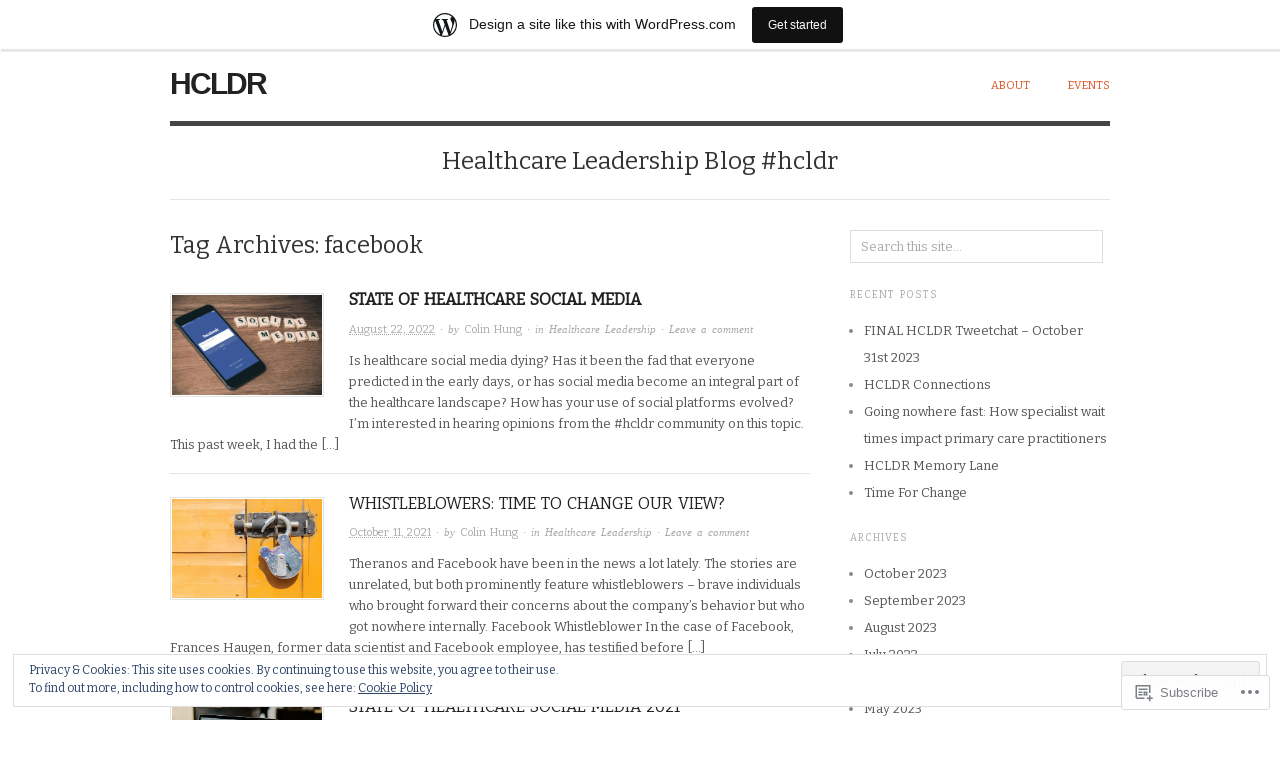

--- FILE ---
content_type: text/html; charset=UTF-8
request_url: https://hcldr.wordpress.com/tag/facebook/
body_size: 21500
content:

<!DOCTYPE html>
<html lang="en">
<head>
<meta charset="UTF-8" />
<meta name="viewport" content="width=device-width,initial-scale=1">
<title>facebook | hcldr</title>
<link rel="profile" href="http://gmpg.org/xfn/11" />
<link rel="pingback" href="https://hcldr.wordpress.com/xmlrpc.php" />
<meta name='robots' content='max-image-preview:large' />
<link rel='dns-prefetch' href='//s0.wp.com' />
<link rel='dns-prefetch' href='//fonts-api.wp.com' />
<link rel='dns-prefetch' href='//af.pubmine.com' />
<link rel="alternate" type="application/rss+xml" title="hcldr &raquo; Feed" href="https://hcldr.wordpress.com/feed/" />
<link rel="alternate" type="application/rss+xml" title="hcldr &raquo; Comments Feed" href="https://hcldr.wordpress.com/comments/feed/" />
<link rel="alternate" type="application/rss+xml" title="hcldr &raquo; facebook Tag Feed" href="https://hcldr.wordpress.com/tag/facebook/feed/" />
	<script type="text/javascript">
		/* <![CDATA[ */
		function addLoadEvent(func) {
			var oldonload = window.onload;
			if (typeof window.onload != 'function') {
				window.onload = func;
			} else {
				window.onload = function () {
					oldonload();
					func();
				}
			}
		}
		/* ]]> */
	</script>
	<link crossorigin='anonymous' rel='stylesheet' id='all-css-0-1' href='/_static/??/wp-content/mu-plugins/widgets/eu-cookie-law/templates/style.css,/wp-content/blog-plugins/marketing-bar/css/marketing-bar.css?m=1761640963j&cssminify=yes' type='text/css' media='all' />
<style id='wp-emoji-styles-inline-css'>

	img.wp-smiley, img.emoji {
		display: inline !important;
		border: none !important;
		box-shadow: none !important;
		height: 1em !important;
		width: 1em !important;
		margin: 0 0.07em !important;
		vertical-align: -0.1em !important;
		background: none !important;
		padding: 0 !important;
	}
/*# sourceURL=wp-emoji-styles-inline-css */
</style>
<link crossorigin='anonymous' rel='stylesheet' id='all-css-2-1' href='/wp-content/plugins/gutenberg-core/v22.2.0/build/styles/block-library/style.css?m=1764855221i&cssminify=yes' type='text/css' media='all' />
<style id='wp-block-library-inline-css'>
.has-text-align-justify {
	text-align:justify;
}
.has-text-align-justify{text-align:justify;}

/*# sourceURL=wp-block-library-inline-css */
</style><style id='wp-block-paragraph-inline-css'>
.is-small-text{font-size:.875em}.is-regular-text{font-size:1em}.is-large-text{font-size:2.25em}.is-larger-text{font-size:3em}.has-drop-cap:not(:focus):first-letter{float:left;font-size:8.4em;font-style:normal;font-weight:100;line-height:.68;margin:.05em .1em 0 0;text-transform:uppercase}body.rtl .has-drop-cap:not(:focus):first-letter{float:none;margin-left:.1em}p.has-drop-cap.has-background{overflow:hidden}:root :where(p.has-background){padding:1.25em 2.375em}:where(p.has-text-color:not(.has-link-color)) a{color:inherit}p.has-text-align-left[style*="writing-mode:vertical-lr"],p.has-text-align-right[style*="writing-mode:vertical-rl"]{rotate:180deg}
/*# sourceURL=/wp-content/plugins/gutenberg-core/v22.2.0/build/styles/block-library/paragraph/style.css */
</style>
<style id='wp-block-list-inline-css'>
ol,ul{box-sizing:border-box}:root :where(.wp-block-list.has-background){padding:1.25em 2.375em}
/*# sourceURL=/wp-content/plugins/gutenberg-core/v22.2.0/build/styles/block-library/list/style.css */
</style>
<style id='global-styles-inline-css'>
:root{--wp--preset--aspect-ratio--square: 1;--wp--preset--aspect-ratio--4-3: 4/3;--wp--preset--aspect-ratio--3-4: 3/4;--wp--preset--aspect-ratio--3-2: 3/2;--wp--preset--aspect-ratio--2-3: 2/3;--wp--preset--aspect-ratio--16-9: 16/9;--wp--preset--aspect-ratio--9-16: 9/16;--wp--preset--color--black: #000000;--wp--preset--color--cyan-bluish-gray: #abb8c3;--wp--preset--color--white: #ffffff;--wp--preset--color--pale-pink: #f78da7;--wp--preset--color--vivid-red: #cf2e2e;--wp--preset--color--luminous-vivid-orange: #ff6900;--wp--preset--color--luminous-vivid-amber: #fcb900;--wp--preset--color--light-green-cyan: #7bdcb5;--wp--preset--color--vivid-green-cyan: #00d084;--wp--preset--color--pale-cyan-blue: #8ed1fc;--wp--preset--color--vivid-cyan-blue: #0693e3;--wp--preset--color--vivid-purple: #9b51e0;--wp--preset--gradient--vivid-cyan-blue-to-vivid-purple: linear-gradient(135deg,rgb(6,147,227) 0%,rgb(155,81,224) 100%);--wp--preset--gradient--light-green-cyan-to-vivid-green-cyan: linear-gradient(135deg,rgb(122,220,180) 0%,rgb(0,208,130) 100%);--wp--preset--gradient--luminous-vivid-amber-to-luminous-vivid-orange: linear-gradient(135deg,rgb(252,185,0) 0%,rgb(255,105,0) 100%);--wp--preset--gradient--luminous-vivid-orange-to-vivid-red: linear-gradient(135deg,rgb(255,105,0) 0%,rgb(207,46,46) 100%);--wp--preset--gradient--very-light-gray-to-cyan-bluish-gray: linear-gradient(135deg,rgb(238,238,238) 0%,rgb(169,184,195) 100%);--wp--preset--gradient--cool-to-warm-spectrum: linear-gradient(135deg,rgb(74,234,220) 0%,rgb(151,120,209) 20%,rgb(207,42,186) 40%,rgb(238,44,130) 60%,rgb(251,105,98) 80%,rgb(254,248,76) 100%);--wp--preset--gradient--blush-light-purple: linear-gradient(135deg,rgb(255,206,236) 0%,rgb(152,150,240) 100%);--wp--preset--gradient--blush-bordeaux: linear-gradient(135deg,rgb(254,205,165) 0%,rgb(254,45,45) 50%,rgb(107,0,62) 100%);--wp--preset--gradient--luminous-dusk: linear-gradient(135deg,rgb(255,203,112) 0%,rgb(199,81,192) 50%,rgb(65,88,208) 100%);--wp--preset--gradient--pale-ocean: linear-gradient(135deg,rgb(255,245,203) 0%,rgb(182,227,212) 50%,rgb(51,167,181) 100%);--wp--preset--gradient--electric-grass: linear-gradient(135deg,rgb(202,248,128) 0%,rgb(113,206,126) 100%);--wp--preset--gradient--midnight: linear-gradient(135deg,rgb(2,3,129) 0%,rgb(40,116,252) 100%);--wp--preset--font-size--small: 13px;--wp--preset--font-size--medium: 20px;--wp--preset--font-size--large: 36px;--wp--preset--font-size--x-large: 42px;--wp--preset--font-family--albert-sans: 'Albert Sans', sans-serif;--wp--preset--font-family--alegreya: Alegreya, serif;--wp--preset--font-family--arvo: Arvo, serif;--wp--preset--font-family--bodoni-moda: 'Bodoni Moda', serif;--wp--preset--font-family--bricolage-grotesque: 'Bricolage Grotesque', sans-serif;--wp--preset--font-family--cabin: Cabin, sans-serif;--wp--preset--font-family--chivo: Chivo, sans-serif;--wp--preset--font-family--commissioner: Commissioner, sans-serif;--wp--preset--font-family--cormorant: Cormorant, serif;--wp--preset--font-family--courier-prime: 'Courier Prime', monospace;--wp--preset--font-family--crimson-pro: 'Crimson Pro', serif;--wp--preset--font-family--dm-mono: 'DM Mono', monospace;--wp--preset--font-family--dm-sans: 'DM Sans', sans-serif;--wp--preset--font-family--dm-serif-display: 'DM Serif Display', serif;--wp--preset--font-family--domine: Domine, serif;--wp--preset--font-family--eb-garamond: 'EB Garamond', serif;--wp--preset--font-family--epilogue: Epilogue, sans-serif;--wp--preset--font-family--fahkwang: Fahkwang, sans-serif;--wp--preset--font-family--figtree: Figtree, sans-serif;--wp--preset--font-family--fira-sans: 'Fira Sans', sans-serif;--wp--preset--font-family--fjalla-one: 'Fjalla One', sans-serif;--wp--preset--font-family--fraunces: Fraunces, serif;--wp--preset--font-family--gabarito: Gabarito, system-ui;--wp--preset--font-family--ibm-plex-mono: 'IBM Plex Mono', monospace;--wp--preset--font-family--ibm-plex-sans: 'IBM Plex Sans', sans-serif;--wp--preset--font-family--ibarra-real-nova: 'Ibarra Real Nova', serif;--wp--preset--font-family--instrument-serif: 'Instrument Serif', serif;--wp--preset--font-family--inter: Inter, sans-serif;--wp--preset--font-family--josefin-sans: 'Josefin Sans', sans-serif;--wp--preset--font-family--jost: Jost, sans-serif;--wp--preset--font-family--libre-baskerville: 'Libre Baskerville', serif;--wp--preset--font-family--libre-franklin: 'Libre Franklin', sans-serif;--wp--preset--font-family--literata: Literata, serif;--wp--preset--font-family--lora: Lora, serif;--wp--preset--font-family--merriweather: Merriweather, serif;--wp--preset--font-family--montserrat: Montserrat, sans-serif;--wp--preset--font-family--newsreader: Newsreader, serif;--wp--preset--font-family--noto-sans-mono: 'Noto Sans Mono', sans-serif;--wp--preset--font-family--nunito: Nunito, sans-serif;--wp--preset--font-family--open-sans: 'Open Sans', sans-serif;--wp--preset--font-family--overpass: Overpass, sans-serif;--wp--preset--font-family--pt-serif: 'PT Serif', serif;--wp--preset--font-family--petrona: Petrona, serif;--wp--preset--font-family--piazzolla: Piazzolla, serif;--wp--preset--font-family--playfair-display: 'Playfair Display', serif;--wp--preset--font-family--plus-jakarta-sans: 'Plus Jakarta Sans', sans-serif;--wp--preset--font-family--poppins: Poppins, sans-serif;--wp--preset--font-family--raleway: Raleway, sans-serif;--wp--preset--font-family--roboto: Roboto, sans-serif;--wp--preset--font-family--roboto-slab: 'Roboto Slab', serif;--wp--preset--font-family--rubik: Rubik, sans-serif;--wp--preset--font-family--rufina: Rufina, serif;--wp--preset--font-family--sora: Sora, sans-serif;--wp--preset--font-family--source-sans-3: 'Source Sans 3', sans-serif;--wp--preset--font-family--source-serif-4: 'Source Serif 4', serif;--wp--preset--font-family--space-mono: 'Space Mono', monospace;--wp--preset--font-family--syne: Syne, sans-serif;--wp--preset--font-family--texturina: Texturina, serif;--wp--preset--font-family--urbanist: Urbanist, sans-serif;--wp--preset--font-family--work-sans: 'Work Sans', sans-serif;--wp--preset--spacing--20: 0.44rem;--wp--preset--spacing--30: 0.67rem;--wp--preset--spacing--40: 1rem;--wp--preset--spacing--50: 1.5rem;--wp--preset--spacing--60: 2.25rem;--wp--preset--spacing--70: 3.38rem;--wp--preset--spacing--80: 5.06rem;--wp--preset--shadow--natural: 6px 6px 9px rgba(0, 0, 0, 0.2);--wp--preset--shadow--deep: 12px 12px 50px rgba(0, 0, 0, 0.4);--wp--preset--shadow--sharp: 6px 6px 0px rgba(0, 0, 0, 0.2);--wp--preset--shadow--outlined: 6px 6px 0px -3px rgb(255, 255, 255), 6px 6px rgb(0, 0, 0);--wp--preset--shadow--crisp: 6px 6px 0px rgb(0, 0, 0);}:where(.is-layout-flex){gap: 0.5em;}:where(.is-layout-grid){gap: 0.5em;}body .is-layout-flex{display: flex;}.is-layout-flex{flex-wrap: wrap;align-items: center;}.is-layout-flex > :is(*, div){margin: 0;}body .is-layout-grid{display: grid;}.is-layout-grid > :is(*, div){margin: 0;}:where(.wp-block-columns.is-layout-flex){gap: 2em;}:where(.wp-block-columns.is-layout-grid){gap: 2em;}:where(.wp-block-post-template.is-layout-flex){gap: 1.25em;}:where(.wp-block-post-template.is-layout-grid){gap: 1.25em;}.has-black-color{color: var(--wp--preset--color--black) !important;}.has-cyan-bluish-gray-color{color: var(--wp--preset--color--cyan-bluish-gray) !important;}.has-white-color{color: var(--wp--preset--color--white) !important;}.has-pale-pink-color{color: var(--wp--preset--color--pale-pink) !important;}.has-vivid-red-color{color: var(--wp--preset--color--vivid-red) !important;}.has-luminous-vivid-orange-color{color: var(--wp--preset--color--luminous-vivid-orange) !important;}.has-luminous-vivid-amber-color{color: var(--wp--preset--color--luminous-vivid-amber) !important;}.has-light-green-cyan-color{color: var(--wp--preset--color--light-green-cyan) !important;}.has-vivid-green-cyan-color{color: var(--wp--preset--color--vivid-green-cyan) !important;}.has-pale-cyan-blue-color{color: var(--wp--preset--color--pale-cyan-blue) !important;}.has-vivid-cyan-blue-color{color: var(--wp--preset--color--vivid-cyan-blue) !important;}.has-vivid-purple-color{color: var(--wp--preset--color--vivid-purple) !important;}.has-black-background-color{background-color: var(--wp--preset--color--black) !important;}.has-cyan-bluish-gray-background-color{background-color: var(--wp--preset--color--cyan-bluish-gray) !important;}.has-white-background-color{background-color: var(--wp--preset--color--white) !important;}.has-pale-pink-background-color{background-color: var(--wp--preset--color--pale-pink) !important;}.has-vivid-red-background-color{background-color: var(--wp--preset--color--vivid-red) !important;}.has-luminous-vivid-orange-background-color{background-color: var(--wp--preset--color--luminous-vivid-orange) !important;}.has-luminous-vivid-amber-background-color{background-color: var(--wp--preset--color--luminous-vivid-amber) !important;}.has-light-green-cyan-background-color{background-color: var(--wp--preset--color--light-green-cyan) !important;}.has-vivid-green-cyan-background-color{background-color: var(--wp--preset--color--vivid-green-cyan) !important;}.has-pale-cyan-blue-background-color{background-color: var(--wp--preset--color--pale-cyan-blue) !important;}.has-vivid-cyan-blue-background-color{background-color: var(--wp--preset--color--vivid-cyan-blue) !important;}.has-vivid-purple-background-color{background-color: var(--wp--preset--color--vivid-purple) !important;}.has-black-border-color{border-color: var(--wp--preset--color--black) !important;}.has-cyan-bluish-gray-border-color{border-color: var(--wp--preset--color--cyan-bluish-gray) !important;}.has-white-border-color{border-color: var(--wp--preset--color--white) !important;}.has-pale-pink-border-color{border-color: var(--wp--preset--color--pale-pink) !important;}.has-vivid-red-border-color{border-color: var(--wp--preset--color--vivid-red) !important;}.has-luminous-vivid-orange-border-color{border-color: var(--wp--preset--color--luminous-vivid-orange) !important;}.has-luminous-vivid-amber-border-color{border-color: var(--wp--preset--color--luminous-vivid-amber) !important;}.has-light-green-cyan-border-color{border-color: var(--wp--preset--color--light-green-cyan) !important;}.has-vivid-green-cyan-border-color{border-color: var(--wp--preset--color--vivid-green-cyan) !important;}.has-pale-cyan-blue-border-color{border-color: var(--wp--preset--color--pale-cyan-blue) !important;}.has-vivid-cyan-blue-border-color{border-color: var(--wp--preset--color--vivid-cyan-blue) !important;}.has-vivid-purple-border-color{border-color: var(--wp--preset--color--vivid-purple) !important;}.has-vivid-cyan-blue-to-vivid-purple-gradient-background{background: var(--wp--preset--gradient--vivid-cyan-blue-to-vivid-purple) !important;}.has-light-green-cyan-to-vivid-green-cyan-gradient-background{background: var(--wp--preset--gradient--light-green-cyan-to-vivid-green-cyan) !important;}.has-luminous-vivid-amber-to-luminous-vivid-orange-gradient-background{background: var(--wp--preset--gradient--luminous-vivid-amber-to-luminous-vivid-orange) !important;}.has-luminous-vivid-orange-to-vivid-red-gradient-background{background: var(--wp--preset--gradient--luminous-vivid-orange-to-vivid-red) !important;}.has-very-light-gray-to-cyan-bluish-gray-gradient-background{background: var(--wp--preset--gradient--very-light-gray-to-cyan-bluish-gray) !important;}.has-cool-to-warm-spectrum-gradient-background{background: var(--wp--preset--gradient--cool-to-warm-spectrum) !important;}.has-blush-light-purple-gradient-background{background: var(--wp--preset--gradient--blush-light-purple) !important;}.has-blush-bordeaux-gradient-background{background: var(--wp--preset--gradient--blush-bordeaux) !important;}.has-luminous-dusk-gradient-background{background: var(--wp--preset--gradient--luminous-dusk) !important;}.has-pale-ocean-gradient-background{background: var(--wp--preset--gradient--pale-ocean) !important;}.has-electric-grass-gradient-background{background: var(--wp--preset--gradient--electric-grass) !important;}.has-midnight-gradient-background{background: var(--wp--preset--gradient--midnight) !important;}.has-small-font-size{font-size: var(--wp--preset--font-size--small) !important;}.has-medium-font-size{font-size: var(--wp--preset--font-size--medium) !important;}.has-large-font-size{font-size: var(--wp--preset--font-size--large) !important;}.has-x-large-font-size{font-size: var(--wp--preset--font-size--x-large) !important;}.has-albert-sans-font-family{font-family: var(--wp--preset--font-family--albert-sans) !important;}.has-alegreya-font-family{font-family: var(--wp--preset--font-family--alegreya) !important;}.has-arvo-font-family{font-family: var(--wp--preset--font-family--arvo) !important;}.has-bodoni-moda-font-family{font-family: var(--wp--preset--font-family--bodoni-moda) !important;}.has-bricolage-grotesque-font-family{font-family: var(--wp--preset--font-family--bricolage-grotesque) !important;}.has-cabin-font-family{font-family: var(--wp--preset--font-family--cabin) !important;}.has-chivo-font-family{font-family: var(--wp--preset--font-family--chivo) !important;}.has-commissioner-font-family{font-family: var(--wp--preset--font-family--commissioner) !important;}.has-cormorant-font-family{font-family: var(--wp--preset--font-family--cormorant) !important;}.has-courier-prime-font-family{font-family: var(--wp--preset--font-family--courier-prime) !important;}.has-crimson-pro-font-family{font-family: var(--wp--preset--font-family--crimson-pro) !important;}.has-dm-mono-font-family{font-family: var(--wp--preset--font-family--dm-mono) !important;}.has-dm-sans-font-family{font-family: var(--wp--preset--font-family--dm-sans) !important;}.has-dm-serif-display-font-family{font-family: var(--wp--preset--font-family--dm-serif-display) !important;}.has-domine-font-family{font-family: var(--wp--preset--font-family--domine) !important;}.has-eb-garamond-font-family{font-family: var(--wp--preset--font-family--eb-garamond) !important;}.has-epilogue-font-family{font-family: var(--wp--preset--font-family--epilogue) !important;}.has-fahkwang-font-family{font-family: var(--wp--preset--font-family--fahkwang) !important;}.has-figtree-font-family{font-family: var(--wp--preset--font-family--figtree) !important;}.has-fira-sans-font-family{font-family: var(--wp--preset--font-family--fira-sans) !important;}.has-fjalla-one-font-family{font-family: var(--wp--preset--font-family--fjalla-one) !important;}.has-fraunces-font-family{font-family: var(--wp--preset--font-family--fraunces) !important;}.has-gabarito-font-family{font-family: var(--wp--preset--font-family--gabarito) !important;}.has-ibm-plex-mono-font-family{font-family: var(--wp--preset--font-family--ibm-plex-mono) !important;}.has-ibm-plex-sans-font-family{font-family: var(--wp--preset--font-family--ibm-plex-sans) !important;}.has-ibarra-real-nova-font-family{font-family: var(--wp--preset--font-family--ibarra-real-nova) !important;}.has-instrument-serif-font-family{font-family: var(--wp--preset--font-family--instrument-serif) !important;}.has-inter-font-family{font-family: var(--wp--preset--font-family--inter) !important;}.has-josefin-sans-font-family{font-family: var(--wp--preset--font-family--josefin-sans) !important;}.has-jost-font-family{font-family: var(--wp--preset--font-family--jost) !important;}.has-libre-baskerville-font-family{font-family: var(--wp--preset--font-family--libre-baskerville) !important;}.has-libre-franklin-font-family{font-family: var(--wp--preset--font-family--libre-franklin) !important;}.has-literata-font-family{font-family: var(--wp--preset--font-family--literata) !important;}.has-lora-font-family{font-family: var(--wp--preset--font-family--lora) !important;}.has-merriweather-font-family{font-family: var(--wp--preset--font-family--merriweather) !important;}.has-montserrat-font-family{font-family: var(--wp--preset--font-family--montserrat) !important;}.has-newsreader-font-family{font-family: var(--wp--preset--font-family--newsreader) !important;}.has-noto-sans-mono-font-family{font-family: var(--wp--preset--font-family--noto-sans-mono) !important;}.has-nunito-font-family{font-family: var(--wp--preset--font-family--nunito) !important;}.has-open-sans-font-family{font-family: var(--wp--preset--font-family--open-sans) !important;}.has-overpass-font-family{font-family: var(--wp--preset--font-family--overpass) !important;}.has-pt-serif-font-family{font-family: var(--wp--preset--font-family--pt-serif) !important;}.has-petrona-font-family{font-family: var(--wp--preset--font-family--petrona) !important;}.has-piazzolla-font-family{font-family: var(--wp--preset--font-family--piazzolla) !important;}.has-playfair-display-font-family{font-family: var(--wp--preset--font-family--playfair-display) !important;}.has-plus-jakarta-sans-font-family{font-family: var(--wp--preset--font-family--plus-jakarta-sans) !important;}.has-poppins-font-family{font-family: var(--wp--preset--font-family--poppins) !important;}.has-raleway-font-family{font-family: var(--wp--preset--font-family--raleway) !important;}.has-roboto-font-family{font-family: var(--wp--preset--font-family--roboto) !important;}.has-roboto-slab-font-family{font-family: var(--wp--preset--font-family--roboto-slab) !important;}.has-rubik-font-family{font-family: var(--wp--preset--font-family--rubik) !important;}.has-rufina-font-family{font-family: var(--wp--preset--font-family--rufina) !important;}.has-sora-font-family{font-family: var(--wp--preset--font-family--sora) !important;}.has-source-sans-3-font-family{font-family: var(--wp--preset--font-family--source-sans-3) !important;}.has-source-serif-4-font-family{font-family: var(--wp--preset--font-family--source-serif-4) !important;}.has-space-mono-font-family{font-family: var(--wp--preset--font-family--space-mono) !important;}.has-syne-font-family{font-family: var(--wp--preset--font-family--syne) !important;}.has-texturina-font-family{font-family: var(--wp--preset--font-family--texturina) !important;}.has-urbanist-font-family{font-family: var(--wp--preset--font-family--urbanist) !important;}.has-work-sans-font-family{font-family: var(--wp--preset--font-family--work-sans) !important;}
/*# sourceURL=global-styles-inline-css */
</style>

<style id='classic-theme-styles-inline-css'>
/*! This file is auto-generated */
.wp-block-button__link{color:#fff;background-color:#32373c;border-radius:9999px;box-shadow:none;text-decoration:none;padding:calc(.667em + 2px) calc(1.333em + 2px);font-size:1.125em}.wp-block-file__button{background:#32373c;color:#fff;text-decoration:none}
/*# sourceURL=/wp-includes/css/classic-themes.min.css */
</style>
<link crossorigin='anonymous' rel='stylesheet' id='all-css-4-1' href='/_static/??-eJx9jsEKwjAQRH/IzRJbtB7Eb2nSRaPZZskmFv/eiFAFwcschveGwUXAp7nQXFBiPYdZ0ScXk78pbo0djAUNLJEg0930OAUtKwFaHpGMV93g1xBX+Gxlaj3LWF4E0xRGisQN+6ct0hxwTjKpQksOlaFcmqg/3rtGqQ5TDs3H9daJj3bf292h67rh+gSqq1bd&cssminify=yes' type='text/css' media='all' />
<link rel='stylesheet' id='origin-font-bitter-css' href='https://fonts-api.wp.com/css?family=Bitter&#038;ver=20120821' media='all' />
<link crossorigin='anonymous' rel='stylesheet' id='all-css-6-1' href='/_static/??-eJzTLy/QTc7PK0nNK9HPLdUtyClNz8wr1i9KTcrJTwcy0/WTi5G5ekCujj52Temp+bo5+cmJJZn5eSgc3bScxMwikFb7XFtDE1NLExMLc0OTLACohS2q&cssminify=yes' type='text/css' media='all' />
<style id='jetpack-global-styles-frontend-style-inline-css'>
:root { --font-headings: unset; --font-base: unset; --font-headings-default: -apple-system,BlinkMacSystemFont,"Segoe UI",Roboto,Oxygen-Sans,Ubuntu,Cantarell,"Helvetica Neue",sans-serif; --font-base-default: -apple-system,BlinkMacSystemFont,"Segoe UI",Roboto,Oxygen-Sans,Ubuntu,Cantarell,"Helvetica Neue",sans-serif;}
/*# sourceURL=jetpack-global-styles-frontend-style-inline-css */
</style>
<link crossorigin='anonymous' rel='stylesheet' id='all-css-8-1' href='/wp-content/themes/h4/global.css?m=1420737423i&cssminify=yes' type='text/css' media='all' />
<script type="text/javascript" id="wpcom-actionbar-placeholder-js-extra">
/* <![CDATA[ */
var actionbardata = {"siteID":"39674847","postID":"0","siteURL":"https://hcldr.wordpress.com","xhrURL":"https://hcldr.wordpress.com/wp-admin/admin-ajax.php","nonce":"6dfe660a43","isLoggedIn":"","statusMessage":"","subsEmailDefault":"instantly","proxyScriptUrl":"https://s0.wp.com/wp-content/js/wpcom-proxy-request.js?m=1513050504i&amp;ver=20211021","i18n":{"followedText":"New posts from this site will now appear in your \u003Ca href=\"https://wordpress.com/reader\"\u003EReader\u003C/a\u003E","foldBar":"Collapse this bar","unfoldBar":"Expand this bar","shortLinkCopied":"Shortlink copied to clipboard."}};
//# sourceURL=wpcom-actionbar-placeholder-js-extra
/* ]]> */
</script>
<script type="text/javascript" id="jetpack-mu-wpcom-settings-js-before">
/* <![CDATA[ */
var JETPACK_MU_WPCOM_SETTINGS = {"assetsUrl":"https://s0.wp.com/wp-content/mu-plugins/jetpack-mu-wpcom-plugin/sun/jetpack_vendor/automattic/jetpack-mu-wpcom/src/build/"};
//# sourceURL=jetpack-mu-wpcom-settings-js-before
/* ]]> */
</script>
<script crossorigin='anonymous' type='text/javascript'  src='/_static/??/wp-content/js/rlt-proxy.js,/wp-content/blog-plugins/wordads-classes/js/cmp/v2/cmp-non-gdpr.js?m=1720530689j'></script>
<script type="text/javascript" id="rlt-proxy-js-after">
/* <![CDATA[ */
	rltInitialize( {"token":null,"iframeOrigins":["https:\/\/widgets.wp.com"]} );
//# sourceURL=rlt-proxy-js-after
/* ]]> */
</script>
<link rel="EditURI" type="application/rsd+xml" title="RSD" href="https://hcldr.wordpress.com/xmlrpc.php?rsd" />
<meta name="generator" content="WordPress.com" />

<!-- Jetpack Open Graph Tags -->
<meta property="og:type" content="website" />
<meta property="og:title" content="facebook &#8211; hcldr" />
<meta property="og:url" content="https://hcldr.wordpress.com/tag/facebook/" />
<meta property="og:site_name" content="hcldr" />
<meta property="og:image" content="https://hcldr.wordpress.com/wp-content/uploads/2018/03/hcldr.png?w=200" />
<meta property="og:image:width" content="200" />
<meta property="og:image:height" content="200" />
<meta property="og:image:alt" content="" />
<meta property="og:locale" content="en_US" />
<meta property="fb:app_id" content="249643311490" />

<!-- End Jetpack Open Graph Tags -->
<link rel='openid.server' href='https://hcldr.wordpress.com/?openidserver=1' />
<link rel='openid.delegate' href='https://hcldr.wordpress.com/' />
<link rel="search" type="application/opensearchdescription+xml" href="https://hcldr.wordpress.com/osd.xml" title="hcldr" />
<link rel="search" type="application/opensearchdescription+xml" href="https://s1.wp.com/opensearch.xml" title="WordPress.com" />
<meta name="description" content="Posts about facebook written by Colin Hung and HCLDR" />
<script type="text/javascript">
/* <![CDATA[ */
var wa_client = {}; wa_client.cmd = []; wa_client.config = { 'blog_id': 39674847, 'blog_language': 'en', 'is_wordads': false, 'hosting_type': 0, 'afp_account_id': null, 'afp_host_id': 5038568878849053, 'theme': 'pub/origin', '_': { 'title': 'Advertisement', 'privacy_settings': 'Privacy Settings' }, 'formats': [ 'belowpost', 'bottom_sticky', 'sidebar_sticky_right', 'sidebar', 'gutenberg_rectangle', 'gutenberg_leaderboard', 'gutenberg_mobile_leaderboard', 'gutenberg_skyscraper' ] };
/* ]]> */
</script>
		<script type="text/javascript">

			window.doNotSellCallback = function() {

				var linkElements = [
					'a[href="https://wordpress.com/?ref=footer_blog"]',
					'a[href="https://wordpress.com/?ref=footer_website"]',
					'a[href="https://wordpress.com/?ref=vertical_footer"]',
					'a[href^="https://wordpress.com/?ref=footer_segment_"]',
				].join(',');

				var dnsLink = document.createElement( 'a' );
				dnsLink.href = 'https://wordpress.com/advertising-program-optout/';
				dnsLink.classList.add( 'do-not-sell-link' );
				dnsLink.rel = 'nofollow';
				dnsLink.style.marginLeft = '0.5em';
				dnsLink.textContent = 'Do Not Sell or Share My Personal Information';

				var creditLinks = document.querySelectorAll( linkElements );

				if ( 0 === creditLinks.length ) {
					return false;
				}

				Array.prototype.forEach.call( creditLinks, function( el ) {
					el.insertAdjacentElement( 'afterend', dnsLink );
				});

				return true;
			};

		</script>
		<link rel="icon" href="https://hcldr.wordpress.com/wp-content/uploads/2018/03/hcldr.png?w=32" sizes="32x32" />
<link rel="icon" href="https://hcldr.wordpress.com/wp-content/uploads/2018/03/hcldr.png?w=192" sizes="192x192" />
<link rel="apple-touch-icon" href="https://hcldr.wordpress.com/wp-content/uploads/2018/03/hcldr.png?w=180" />
<meta name="msapplication-TileImage" content="https://hcldr.wordpress.com/wp-content/uploads/2018/03/hcldr.png?w=200" />
<script type="text/javascript">
	window.google_analytics_uacct = "UA-52447-2";
</script>

<script type="text/javascript">
	var _gaq = _gaq || [];
	_gaq.push(['_setAccount', 'UA-52447-2']);
	_gaq.push(['_gat._anonymizeIp']);
	_gaq.push(['_setDomainName', 'wordpress.com']);
	_gaq.push(['_initData']);
	_gaq.push(['_trackPageview']);

	(function() {
		var ga = document.createElement('script'); ga.type = 'text/javascript'; ga.async = true;
		ga.src = ('https:' == document.location.protocol ? 'https://ssl' : 'http://www') + '.google-analytics.com/ga.js';
		(document.getElementsByTagName('head')[0] || document.getElementsByTagName('body')[0]).appendChild(ga);
	})();
</script>
<link crossorigin='anonymous' rel='stylesheet' id='all-css-0-3' href='/_static/??-eJyNjM0KgzAQBl9I/ag/lR6KjyK6LhJNNsHN4uuXQuvZ4wzD4EwlRcksGcHK5G11otg4p4n2H0NNMDohzD7SrtDTJT4qUi1wexDiYp4VNB3RlP3V/MX3N4T3o++aun892277AK5vOq4=&cssminify=yes' type='text/css' media='all' />
</head>

<body class="archive tag tag-facebook tag-81819 wp-theme-puborigin customizer-styles-applied jetpack-reblog-enabled has-marketing-bar has-marketing-bar-theme-origin">

	<div id="container">

		<div class="wrap">

			
			
			<div id="header">

				<div id="branding">

					<h1 id="site-title">
						<a href="https://hcldr.wordpress.com/" title="hcldr" rel="Home">
							hcldr						</a>
					</h1>

				</div><!-- #branding -->

				<div id="menu-primary" class="menu-container">

					<div id="menu-primary-items" class="menu"><ul>
<li class="page_item page-item-2"><a href="https://hcldr.wordpress.com/about/">About</a></li>
<li class="page_item page-item-1418"><a href="https://hcldr.wordpress.com/events/">Events</a></li>
</ul></div>

				</div><!-- #menu-primary .menu-container -->

				<div id="site-description">
					<span>Healthcare Leadership Blog #hcldr</span>
				</div>

			</div><!-- #header -->

			<div id="main">
	<div id="content">

		<div class="hfeed" id="hfeed">

			<h1 class="page-title">
				Tag Archives: <span>facebook</span>			</h1>

			
				
					<div id="post-5848" class="post-5848 post type-post status-publish format-standard has-post-thumbnail hentry category-healthcare-leadership tag-doximity tag-facebook tag-figure1 tag-healthcare-social-media tag-linkedin tag-sermo tag-twitter">

						
							<a href="https://hcldr.wordpress.com/2022/08/22/state-of-healthcare-social-media/" title="Permalink to State of Healthcare Social&nbsp;Media" rel="5848"><img width="3967" height="2635" src="https://hcldr.wordpress.com/wp-content/uploads/2019/06/social-media-facebook-cell-phone-william-iven-19844-unsplash.jpg?w=3967" class="attachment-featured thumbnail size-featured thumbnail wp-post-image" alt="" decoding="async" srcset="https://hcldr.wordpress.com/wp-content/uploads/2019/06/social-media-facebook-cell-phone-william-iven-19844-unsplash.jpg?w=3967 3967w, https://hcldr.wordpress.com/wp-content/uploads/2019/06/social-media-facebook-cell-phone-william-iven-19844-unsplash.jpg?w=150 150w, https://hcldr.wordpress.com/wp-content/uploads/2019/06/social-media-facebook-cell-phone-william-iven-19844-unsplash.jpg?w=300 300w, https://hcldr.wordpress.com/wp-content/uploads/2019/06/social-media-facebook-cell-phone-william-iven-19844-unsplash.jpg?w=768 768w, https://hcldr.wordpress.com/wp-content/uploads/2019/06/social-media-facebook-cell-phone-william-iven-19844-unsplash.jpg?w=1024 1024w, https://hcldr.wordpress.com/wp-content/uploads/2019/06/social-media-facebook-cell-phone-william-iven-19844-unsplash.jpg?w=1440 1440w" sizes="(max-width: 3967px) 100vw, 3967px" data-attachment-id="4589" data-permalink="https://hcldr.wordpress.com/2019/06/18/healthcare-social-media-2019/social-media-facebook-cell-phone-william-iven-19844-unsplash/" data-orig-file="https://hcldr.wordpress.com/wp-content/uploads/2019/06/social-media-facebook-cell-phone-william-iven-19844-unsplash.jpg" data-orig-size="3967,2635" data-comments-opened="1" data-image-meta="{&quot;aperture&quot;:&quot;0&quot;,&quot;credit&quot;:&quot;&quot;,&quot;camera&quot;:&quot;&quot;,&quot;caption&quot;:&quot;&quot;,&quot;created_timestamp&quot;:&quot;0&quot;,&quot;copyright&quot;:&quot;&quot;,&quot;focal_length&quot;:&quot;0&quot;,&quot;iso&quot;:&quot;0&quot;,&quot;shutter_speed&quot;:&quot;0&quot;,&quot;title&quot;:&quot;&quot;,&quot;orientation&quot;:&quot;0&quot;}" data-image-title="social media facebook cell phone william-iven-19844-unsplash" data-image-description="" data-image-caption="" data-medium-file="https://hcldr.wordpress.com/wp-content/uploads/2019/06/social-media-facebook-cell-phone-william-iven-19844-unsplash.jpg?w=300" data-large-file="https://hcldr.wordpress.com/wp-content/uploads/2019/06/social-media-facebook-cell-phone-william-iven-19844-unsplash.jpg?w=640" /></a>

						
						<h2 class="entry-title"><a href="https://hcldr.wordpress.com/2022/08/22/state-of-healthcare-social-media/" rel="bookmark"><strong>State of Healthcare Social&nbsp;Media</strong></a></h2>
						<div class="byline">
							<abbr class="published" title="August 22, 2022 5:54 pm"><a href="https://hcldr.wordpress.com/2022/08/22/state-of-healthcare-social-media/">August 22, 2022</a></abbr> &middot;							by <span class="author vcard"><a href="https://hcldr.wordpress.com/author/colinh88/" title="Posts by Colin Hung" rel="author">Colin Hung</a></span> &middot;							in <a href="https://hcldr.wordpress.com/category/healthcare-leadership/" rel="category tag">Healthcare Leadership</a>														&middot; <span class="comments-link"><a href="https://hcldr.wordpress.com/2022/08/22/state-of-healthcare-social-media/#respond">Leave a comment</a></span>
														<span class="edit"></span>
						</div>

						<div class="entry-summary">

							<p>Is healthcare social media dying? Has it been the fad that everyone predicted in the early days, or has social media become an integral part of the healthcare landscape? How has your use of social platforms evolved? I’m interested in hearing opinions from the #hcldr community on this topic. This past week, I had the [&hellip;]</p>

							
						</div><!-- .entry-summary -->

					</div><!-- .hentry -->

				
					<div id="post-5582" class="post-5582 post type-post status-publish format-standard has-post-thumbnail hentry category-healthcare-leadership tag-facebook tag-theranos tag-whistleblower">

						
							<a href="https://hcldr.wordpress.com/2021/10/11/whistleblowers-time-to-change-our-view/" title="Permalink to Whistleblowers: Time to Change Our&nbsp;View?" rel="5582"><img width="1000" height="666" src="https://hcldr.wordpress.com/wp-content/uploads/2021/10/imattsmart-vp3owlsposs-unsplash.jpg?w=1000" class="attachment-featured thumbnail size-featured thumbnail wp-post-image" alt="" decoding="async" srcset="https://hcldr.wordpress.com/wp-content/uploads/2021/10/imattsmart-vp3owlsposs-unsplash.jpg 1000w, https://hcldr.wordpress.com/wp-content/uploads/2021/10/imattsmart-vp3owlsposs-unsplash.jpg?w=150 150w, https://hcldr.wordpress.com/wp-content/uploads/2021/10/imattsmart-vp3owlsposs-unsplash.jpg?w=300 300w, https://hcldr.wordpress.com/wp-content/uploads/2021/10/imattsmart-vp3owlsposs-unsplash.jpg?w=768 768w" sizes="(max-width: 1000px) 100vw, 1000px" data-attachment-id="5583" data-permalink="https://hcldr.wordpress.com/imattsmart-vp3owlsposs-unsplash/" data-orig-file="https://hcldr.wordpress.com/wp-content/uploads/2021/10/imattsmart-vp3owlsposs-unsplash.jpg" data-orig-size="1000,666" data-comments-opened="1" data-image-meta="{&quot;aperture&quot;:&quot;0&quot;,&quot;credit&quot;:&quot;&quot;,&quot;camera&quot;:&quot;&quot;,&quot;caption&quot;:&quot;&quot;,&quot;created_timestamp&quot;:&quot;0&quot;,&quot;copyright&quot;:&quot;&quot;,&quot;focal_length&quot;:&quot;0&quot;,&quot;iso&quot;:&quot;0&quot;,&quot;shutter_speed&quot;:&quot;0&quot;,&quot;title&quot;:&quot;&quot;,&quot;orientation&quot;:&quot;1&quot;}" data-image-title="imattsmart-vp3owlsposs-unsplash" data-image-description="" data-image-caption="" data-medium-file="https://hcldr.wordpress.com/wp-content/uploads/2021/10/imattsmart-vp3owlsposs-unsplash.jpg?w=300" data-large-file="https://hcldr.wordpress.com/wp-content/uploads/2021/10/imattsmart-vp3owlsposs-unsplash.jpg?w=640" /></a>

						
						<h2 class="entry-title"><a href="https://hcldr.wordpress.com/2021/10/11/whistleblowers-time-to-change-our-view/" rel="bookmark">Whistleblowers: Time to Change Our&nbsp;View?</a></h2>
						<div class="byline">
							<abbr class="published" title="October 11, 2021 8:57 pm"><a href="https://hcldr.wordpress.com/2021/10/11/whistleblowers-time-to-change-our-view/">October 11, 2021</a></abbr> &middot;							by <span class="author vcard"><a href="https://hcldr.wordpress.com/author/colinh88/" title="Posts by Colin Hung" rel="author">Colin Hung</a></span> &middot;							in <a href="https://hcldr.wordpress.com/category/healthcare-leadership/" rel="category tag">Healthcare Leadership</a>														&middot; <span class="comments-link"><a href="https://hcldr.wordpress.com/2021/10/11/whistleblowers-time-to-change-our-view/#respond">Leave a comment</a></span>
														<span class="edit"></span>
						</div>

						<div class="entry-summary">

							<p>Theranos and Facebook have been in the news a lot lately. The stories are unrelated, but both prominently feature whistleblowers – brave individuals who brought forward their concerns about the company’s behavior but who got nowhere internally. Facebook Whistleblower In the case of Facebook, Frances Haugen, former data scientist and Facebook employee, has testified before [&hellip;]</p>

							
						</div><!-- .entry-summary -->

					</div><!-- .hentry -->

				
					<div id="post-5258" class="post-5258 post type-post status-publish format-standard has-post-thumbnail hentry category-healthcare-leadership tag-covid-19 tag-facebook tag-healthcare-social-media tag-linkedin tag-pandemic tag-twitter">

						
							<a href="https://hcldr.wordpress.com/2021/01/03/state-of-healthcare-social-media-2021/" title="Permalink to State of Healthcare Social Media&nbsp;2021" rel="5258"><img width="1000" height="666" src="https://hcldr.wordpress.com/wp-content/uploads/2021/01/social-media-linkedin-laptop-computer-cell-phone-austin-distel-tlzhfrlj6ny-unsplash.jpg?w=1000" class="attachment-featured thumbnail size-featured thumbnail wp-post-image" alt="" decoding="async" srcset="https://hcldr.wordpress.com/wp-content/uploads/2021/01/social-media-linkedin-laptop-computer-cell-phone-austin-distel-tlzhfrlj6ny-unsplash.jpg 1000w, https://hcldr.wordpress.com/wp-content/uploads/2021/01/social-media-linkedin-laptop-computer-cell-phone-austin-distel-tlzhfrlj6ny-unsplash.jpg?w=150 150w, https://hcldr.wordpress.com/wp-content/uploads/2021/01/social-media-linkedin-laptop-computer-cell-phone-austin-distel-tlzhfrlj6ny-unsplash.jpg?w=300 300w, https://hcldr.wordpress.com/wp-content/uploads/2021/01/social-media-linkedin-laptop-computer-cell-phone-austin-distel-tlzhfrlj6ny-unsplash.jpg?w=768 768w" sizes="(max-width: 1000px) 100vw, 1000px" data-attachment-id="5259" data-permalink="https://hcldr.wordpress.com/2021/01/03/state-of-healthcare-social-media-2021/social-media-linkedin-laptop-computer-cell-phone-austin-distel-tlzhfrlj6ny-unsplash/" data-orig-file="https://hcldr.wordpress.com/wp-content/uploads/2021/01/social-media-linkedin-laptop-computer-cell-phone-austin-distel-tlzhfrlj6ny-unsplash.jpg" data-orig-size="1000,666" data-comments-opened="1" data-image-meta="{&quot;aperture&quot;:&quot;0&quot;,&quot;credit&quot;:&quot;&quot;,&quot;camera&quot;:&quot;&quot;,&quot;caption&quot;:&quot;&quot;,&quot;created_timestamp&quot;:&quot;0&quot;,&quot;copyright&quot;:&quot;&quot;,&quot;focal_length&quot;:&quot;0&quot;,&quot;iso&quot;:&quot;0&quot;,&quot;shutter_speed&quot;:&quot;0&quot;,&quot;title&quot;:&quot;&quot;,&quot;orientation&quot;:&quot;1&quot;}" data-image-title="Social Media LinkedIn laptop computer cell phone austin-distel-tLZhFRLj6nY-unsplash" data-image-description="" data-image-caption="" data-medium-file="https://hcldr.wordpress.com/wp-content/uploads/2021/01/social-media-linkedin-laptop-computer-cell-phone-austin-distel-tlzhfrlj6ny-unsplash.jpg?w=300" data-large-file="https://hcldr.wordpress.com/wp-content/uploads/2021/01/social-media-linkedin-laptop-computer-cell-phone-austin-distel-tlzhfrlj6ny-unsplash.jpg?w=640" /></a>

						
						<h2 class="entry-title"><a href="https://hcldr.wordpress.com/2021/01/03/state-of-healthcare-social-media-2021/" rel="bookmark">State of Healthcare Social Media&nbsp;2021</a></h2>
						<div class="byline">
							<abbr class="published" title="January 3, 2021 6:21 pm"><a href="https://hcldr.wordpress.com/2021/01/03/state-of-healthcare-social-media-2021/">January 3, 2021</a></abbr> &middot;							by <span class="author vcard"><a href="https://hcldr.wordpress.com/author/colinh88/" title="Posts by Colin Hung" rel="author">Colin Hung</a></span> &middot;							in <a href="https://hcldr.wordpress.com/category/healthcare-leadership/" rel="category tag">Healthcare Leadership</a>														&middot; <span class="comments-link"><a href="https://hcldr.wordpress.com/2021/01/03/state-of-healthcare-social-media-2021/#respond">Leave a comment</a></span>
														<span class="edit"></span>
						</div>

						<div class="entry-summary">

							<p>Welcome to 2021 everyone! I hope you had a safe and healthy Happy New Year. If all goes according to plan, we will be celebrating the 9th anniversary of HCLDR in August this year – a milestone I never thought we would see when we started this journey in August of 2012. I thought it [&hellip;]</p>

							
						</div><!-- .entry-summary -->

					</div><!-- .hentry -->

				
					<div id="post-1405" class="post-1405 post type-post status-publish format-standard hentry category-healthcare-leadership tag-doctor_v tag-doximity tag-facebook tag-healthcare-social-media tag-interaction tag-online tag-patients tag-physicians tag-social-media tag-twitter tag-vartabedian">

						
						<h2 class="entry-title"><a href="https://hcldr.wordpress.com/2015/02/08/mds-and-social-media/" rel="bookmark">MDs + Social Media. What do we want and&nbsp;why?</a></h2>
						<div class="byline">
							<abbr class="published" title="February 8, 2015 11:10 am"><a href="https://hcldr.wordpress.com/2015/02/08/mds-and-social-media/">February 8, 2015</a></abbr> &middot;							by <span class="author vcard"><a href="https://hcldr.wordpress.com/author/hcldr/" title="Posts by HCLDR" rel="author">HCLDR</a></span> &middot;							in <a href="https://hcldr.wordpress.com/category/healthcare-leadership/" rel="category tag">Healthcare Leadership</a>														&middot; <span class="comments-link"><a href="https://hcldr.wordpress.com/2015/02/08/mds-and-social-media/#comments">1 Comment</a></span>
														<span class="edit"></span>
						</div>

						<div class="entry-summary">

							<p>Blog by Bryan Vartabedian MD. [Introduction by Colin Hung.] This week on #hcldr we are excited to have a healthcare social media star as a guest – Bryan Vartabedian, MD (aka @Doctor_V). Dr. Vartabedian is considered one of health care’s influential voices on social technology and medicine. He has served as a consultant to a [&hellip;]</p>

							
						</div><!-- .entry-summary -->

					</div><!-- .hentry -->

				
					<div id="post-1180" class="post-1180 post type-post status-publish format-standard hentry category-healthcare-leadership tag-hcsm tag-facebook tag-future tag-hcsmca tag-healthcare tag-linkedin tag-patients tag-physicians tag-privacy tag-professional tag-providers tag-relationships tag-social-media tag-twitter">

						
						<h2 class="entry-title"><a href="https://hcldr.wordpress.com/2014/07/27/are-social-media-relationships-different-implications-for-patients/" rel="bookmark">Are social media relationships different? Implications for&nbsp;patients?</a></h2>
						<div class="byline">
							<abbr class="published" title="July 27, 2014 4:47 pm"><a href="https://hcldr.wordpress.com/2014/07/27/are-social-media-relationships-different-implications-for-patients/">July 27, 2014</a></abbr> &middot;							by <span class="author vcard"><a href="https://hcldr.wordpress.com/author/hcldr/" title="Posts by HCLDR" rel="author">HCLDR</a></span> &middot;							in <a href="https://hcldr.wordpress.com/category/healthcare-leadership/" rel="category tag">Healthcare Leadership</a>														&middot; <span class="comments-link"><a href="https://hcldr.wordpress.com/2014/07/27/are-social-media-relationships-different-implications-for-patients/#comments">2 Comments</a></span>
														<span class="edit"></span>
						</div>

						<div class="entry-summary">

							<p>Blog post by Colin Hung A friend of mine who is not active on social media recently asked me a question that took me a long time to answer – Are social media relationships different than other relationships? It was a fascinating question and one that I had not given a lot of thought to. [&hellip;]</p>

							
						</div><!-- .entry-summary -->

					</div><!-- .hentry -->

				
			
		</div><!-- .hfeed -->

		
	
		<div class="loop-nav">
			
					</div><!-- .loop-nav -->

	
	</div><!-- #content -->

				<div id="sidebar-primary" class="sidebar">

		<div id="search-2" class="widget widget_search widget-widget_search">			<div class="search">

				<form method="get" class="search-form" action="https://hcldr.wordpress.com/">

				<div>

					<input class="search-text" type="text" name="s" value="Search this site..." onfocus="if(this.value==this.defaultValue)this.value='';" onblur="if(this.value=='')this.value=this.defaultValue;" />

					<input class="search-submit button" name="submit" type="submit" value="Search" />

				</div>

				</form><!-- .search-form -->

			</div><!-- .search --></div>
		<div id="recent-posts-2" class="widget widget_recent_entries widget-widget_recent_entries">
		<h3 class="widget-title">Recent Posts</h3>
		<ul>
											<li>
					<a href="https://hcldr.wordpress.com/2023/10/31/final-hcldr-tweetchat-october-31st-2023/">FINAL HCLDR Tweetchat &#8211; October 31st&nbsp;2023</a>
									</li>
											<li>
					<a href="https://hcldr.wordpress.com/2023/09/26/hcldr-connections/">HCLDR Connections</a>
									</li>
											<li>
					<a href="https://hcldr.wordpress.com/2023/09/18/going-nowhere-fast-how-specialist-wait-times-impact-primary-care-practitioners/">Going nowhere fast: How specialist wait times impact primary care&nbsp;practitioners</a>
									</li>
											<li>
					<a href="https://hcldr.wordpress.com/2023/09/12/hcldr-memory-lane/">HCLDR Memory Lane</a>
									</li>
											<li>
					<a href="https://hcldr.wordpress.com/2023/09/04/time-for-change/">Time For Change</a>
									</li>
					</ul>

		</div><div id="archives-2" class="widget widget_archive widget-widget_archive"><h3 class="widget-title">Archives</h3>
			<ul>
					<li><a href='https://hcldr.wordpress.com/2023/10/'>October 2023</a></li>
	<li><a href='https://hcldr.wordpress.com/2023/09/'>September 2023</a></li>
	<li><a href='https://hcldr.wordpress.com/2023/08/'>August 2023</a></li>
	<li><a href='https://hcldr.wordpress.com/2023/07/'>July 2023</a></li>
	<li><a href='https://hcldr.wordpress.com/2023/06/'>June 2023</a></li>
	<li><a href='https://hcldr.wordpress.com/2023/05/'>May 2023</a></li>
	<li><a href='https://hcldr.wordpress.com/2023/04/'>April 2023</a></li>
	<li><a href='https://hcldr.wordpress.com/2023/03/'>March 2023</a></li>
	<li><a href='https://hcldr.wordpress.com/2023/02/'>February 2023</a></li>
	<li><a href='https://hcldr.wordpress.com/2023/01/'>January 2023</a></li>
	<li><a href='https://hcldr.wordpress.com/2022/12/'>December 2022</a></li>
	<li><a href='https://hcldr.wordpress.com/2022/11/'>November 2022</a></li>
	<li><a href='https://hcldr.wordpress.com/2022/10/'>October 2022</a></li>
	<li><a href='https://hcldr.wordpress.com/2022/09/'>September 2022</a></li>
	<li><a href='https://hcldr.wordpress.com/2022/08/'>August 2022</a></li>
	<li><a href='https://hcldr.wordpress.com/2022/07/'>July 2022</a></li>
	<li><a href='https://hcldr.wordpress.com/2022/06/'>June 2022</a></li>
	<li><a href='https://hcldr.wordpress.com/2022/05/'>May 2022</a></li>
	<li><a href='https://hcldr.wordpress.com/2022/04/'>April 2022</a></li>
	<li><a href='https://hcldr.wordpress.com/2022/03/'>March 2022</a></li>
	<li><a href='https://hcldr.wordpress.com/2022/02/'>February 2022</a></li>
	<li><a href='https://hcldr.wordpress.com/2022/01/'>January 2022</a></li>
	<li><a href='https://hcldr.wordpress.com/2021/12/'>December 2021</a></li>
	<li><a href='https://hcldr.wordpress.com/2021/11/'>November 2021</a></li>
	<li><a href='https://hcldr.wordpress.com/2021/10/'>October 2021</a></li>
	<li><a href='https://hcldr.wordpress.com/2021/09/'>September 2021</a></li>
	<li><a href='https://hcldr.wordpress.com/2021/08/'>August 2021</a></li>
	<li><a href='https://hcldr.wordpress.com/2021/07/'>July 2021</a></li>
	<li><a href='https://hcldr.wordpress.com/2021/06/'>June 2021</a></li>
	<li><a href='https://hcldr.wordpress.com/2021/05/'>May 2021</a></li>
	<li><a href='https://hcldr.wordpress.com/2021/04/'>April 2021</a></li>
	<li><a href='https://hcldr.wordpress.com/2021/03/'>March 2021</a></li>
	<li><a href='https://hcldr.wordpress.com/2021/02/'>February 2021</a></li>
	<li><a href='https://hcldr.wordpress.com/2021/01/'>January 2021</a></li>
	<li><a href='https://hcldr.wordpress.com/2020/12/'>December 2020</a></li>
	<li><a href='https://hcldr.wordpress.com/2020/11/'>November 2020</a></li>
	<li><a href='https://hcldr.wordpress.com/2020/10/'>October 2020</a></li>
	<li><a href='https://hcldr.wordpress.com/2020/09/'>September 2020</a></li>
	<li><a href='https://hcldr.wordpress.com/2020/08/'>August 2020</a></li>
	<li><a href='https://hcldr.wordpress.com/2020/07/'>July 2020</a></li>
	<li><a href='https://hcldr.wordpress.com/2020/06/'>June 2020</a></li>
	<li><a href='https://hcldr.wordpress.com/2020/05/'>May 2020</a></li>
	<li><a href='https://hcldr.wordpress.com/2020/04/'>April 2020</a></li>
	<li><a href='https://hcldr.wordpress.com/2020/03/'>March 2020</a></li>
	<li><a href='https://hcldr.wordpress.com/2020/02/'>February 2020</a></li>
	<li><a href='https://hcldr.wordpress.com/2020/01/'>January 2020</a></li>
	<li><a href='https://hcldr.wordpress.com/2019/12/'>December 2019</a></li>
	<li><a href='https://hcldr.wordpress.com/2019/11/'>November 2019</a></li>
	<li><a href='https://hcldr.wordpress.com/2019/10/'>October 2019</a></li>
	<li><a href='https://hcldr.wordpress.com/2019/09/'>September 2019</a></li>
	<li><a href='https://hcldr.wordpress.com/2019/08/'>August 2019</a></li>
	<li><a href='https://hcldr.wordpress.com/2019/07/'>July 2019</a></li>
	<li><a href='https://hcldr.wordpress.com/2019/06/'>June 2019</a></li>
	<li><a href='https://hcldr.wordpress.com/2019/05/'>May 2019</a></li>
	<li><a href='https://hcldr.wordpress.com/2019/04/'>April 2019</a></li>
	<li><a href='https://hcldr.wordpress.com/2019/03/'>March 2019</a></li>
	<li><a href='https://hcldr.wordpress.com/2019/02/'>February 2019</a></li>
	<li><a href='https://hcldr.wordpress.com/2019/01/'>January 2019</a></li>
	<li><a href='https://hcldr.wordpress.com/2018/12/'>December 2018</a></li>
	<li><a href='https://hcldr.wordpress.com/2018/11/'>November 2018</a></li>
	<li><a href='https://hcldr.wordpress.com/2018/10/'>October 2018</a></li>
	<li><a href='https://hcldr.wordpress.com/2018/09/'>September 2018</a></li>
	<li><a href='https://hcldr.wordpress.com/2018/08/'>August 2018</a></li>
	<li><a href='https://hcldr.wordpress.com/2018/07/'>July 2018</a></li>
	<li><a href='https://hcldr.wordpress.com/2018/06/'>June 2018</a></li>
	<li><a href='https://hcldr.wordpress.com/2018/05/'>May 2018</a></li>
	<li><a href='https://hcldr.wordpress.com/2018/04/'>April 2018</a></li>
	<li><a href='https://hcldr.wordpress.com/2018/03/'>March 2018</a></li>
	<li><a href='https://hcldr.wordpress.com/2018/02/'>February 2018</a></li>
	<li><a href='https://hcldr.wordpress.com/2018/01/'>January 2018</a></li>
	<li><a href='https://hcldr.wordpress.com/2017/12/'>December 2017</a></li>
	<li><a href='https://hcldr.wordpress.com/2017/11/'>November 2017</a></li>
	<li><a href='https://hcldr.wordpress.com/2017/10/'>October 2017</a></li>
	<li><a href='https://hcldr.wordpress.com/2017/09/'>September 2017</a></li>
	<li><a href='https://hcldr.wordpress.com/2017/08/'>August 2017</a></li>
	<li><a href='https://hcldr.wordpress.com/2017/07/'>July 2017</a></li>
	<li><a href='https://hcldr.wordpress.com/2017/06/'>June 2017</a></li>
	<li><a href='https://hcldr.wordpress.com/2017/05/'>May 2017</a></li>
	<li><a href='https://hcldr.wordpress.com/2017/04/'>April 2017</a></li>
	<li><a href='https://hcldr.wordpress.com/2017/03/'>March 2017</a></li>
	<li><a href='https://hcldr.wordpress.com/2017/02/'>February 2017</a></li>
	<li><a href='https://hcldr.wordpress.com/2017/01/'>January 2017</a></li>
	<li><a href='https://hcldr.wordpress.com/2016/12/'>December 2016</a></li>
	<li><a href='https://hcldr.wordpress.com/2016/11/'>November 2016</a></li>
	<li><a href='https://hcldr.wordpress.com/2016/10/'>October 2016</a></li>
	<li><a href='https://hcldr.wordpress.com/2016/09/'>September 2016</a></li>
	<li><a href='https://hcldr.wordpress.com/2016/08/'>August 2016</a></li>
	<li><a href='https://hcldr.wordpress.com/2016/07/'>July 2016</a></li>
	<li><a href='https://hcldr.wordpress.com/2016/06/'>June 2016</a></li>
	<li><a href='https://hcldr.wordpress.com/2016/05/'>May 2016</a></li>
	<li><a href='https://hcldr.wordpress.com/2016/04/'>April 2016</a></li>
	<li><a href='https://hcldr.wordpress.com/2016/03/'>March 2016</a></li>
	<li><a href='https://hcldr.wordpress.com/2016/02/'>February 2016</a></li>
	<li><a href='https://hcldr.wordpress.com/2016/01/'>January 2016</a></li>
	<li><a href='https://hcldr.wordpress.com/2015/12/'>December 2015</a></li>
	<li><a href='https://hcldr.wordpress.com/2015/11/'>November 2015</a></li>
	<li><a href='https://hcldr.wordpress.com/2015/10/'>October 2015</a></li>
	<li><a href='https://hcldr.wordpress.com/2015/09/'>September 2015</a></li>
	<li><a href='https://hcldr.wordpress.com/2015/08/'>August 2015</a></li>
	<li><a href='https://hcldr.wordpress.com/2015/07/'>July 2015</a></li>
	<li><a href='https://hcldr.wordpress.com/2015/06/'>June 2015</a></li>
	<li><a href='https://hcldr.wordpress.com/2015/05/'>May 2015</a></li>
	<li><a href='https://hcldr.wordpress.com/2015/04/'>April 2015</a></li>
	<li><a href='https://hcldr.wordpress.com/2015/03/'>March 2015</a></li>
	<li><a href='https://hcldr.wordpress.com/2015/02/'>February 2015</a></li>
	<li><a href='https://hcldr.wordpress.com/2015/01/'>January 2015</a></li>
	<li><a href='https://hcldr.wordpress.com/2014/12/'>December 2014</a></li>
	<li><a href='https://hcldr.wordpress.com/2014/11/'>November 2014</a></li>
	<li><a href='https://hcldr.wordpress.com/2014/10/'>October 2014</a></li>
	<li><a href='https://hcldr.wordpress.com/2014/09/'>September 2014</a></li>
	<li><a href='https://hcldr.wordpress.com/2014/08/'>August 2014</a></li>
	<li><a href='https://hcldr.wordpress.com/2014/07/'>July 2014</a></li>
	<li><a href='https://hcldr.wordpress.com/2014/06/'>June 2014</a></li>
	<li><a href='https://hcldr.wordpress.com/2014/05/'>May 2014</a></li>
	<li><a href='https://hcldr.wordpress.com/2014/04/'>April 2014</a></li>
	<li><a href='https://hcldr.wordpress.com/2014/03/'>March 2014</a></li>
	<li><a href='https://hcldr.wordpress.com/2014/02/'>February 2014</a></li>
	<li><a href='https://hcldr.wordpress.com/2014/01/'>January 2014</a></li>
	<li><a href='https://hcldr.wordpress.com/2013/12/'>December 2013</a></li>
	<li><a href='https://hcldr.wordpress.com/2013/11/'>November 2013</a></li>
	<li><a href='https://hcldr.wordpress.com/2013/10/'>October 2013</a></li>
	<li><a href='https://hcldr.wordpress.com/2013/09/'>September 2013</a></li>
	<li><a href='https://hcldr.wordpress.com/2013/08/'>August 2013</a></li>
	<li><a href='https://hcldr.wordpress.com/2013/07/'>July 2013</a></li>
	<li><a href='https://hcldr.wordpress.com/2013/06/'>June 2013</a></li>
	<li><a href='https://hcldr.wordpress.com/2013/05/'>May 2013</a></li>
	<li><a href='https://hcldr.wordpress.com/2013/04/'>April 2013</a></li>
	<li><a href='https://hcldr.wordpress.com/2013/03/'>March 2013</a></li>
	<li><a href='https://hcldr.wordpress.com/2013/02/'>February 2013</a></li>
	<li><a href='https://hcldr.wordpress.com/2013/01/'>January 2013</a></li>
	<li><a href='https://hcldr.wordpress.com/2012/12/'>December 2012</a></li>
	<li><a href='https://hcldr.wordpress.com/2012/11/'>November 2012</a></li>
	<li><a href='https://hcldr.wordpress.com/2012/10/'>October 2012</a></li>
	<li><a href='https://hcldr.wordpress.com/2012/08/'>August 2012</a></li>
			</ul>

			</div><div id="categories-2" class="widget widget_categories widget-widget_categories"><h3 class="widget-title">Categories</h3>
			<ul>
					<li class="cat-item cat-item-16897"><a href="https://hcldr.wordpress.com/category/climate-change/">climate change</a>
</li>
	<li class="cat-item cat-item-12052610"><a href="https://hcldr.wordpress.com/category/healthcare-leadership/">Healthcare Leadership</a>
</li>
	<li class="cat-item cat-item-1"><a href="https://hcldr.wordpress.com/category/uncategorized/">Uncategorized</a>
</li>
			</ul>

			</div>	</div><!-- #sidebar-primary .aside -->

		</div><!-- #main -->


		<div id="footer">
			<div id="site-generator">
				<a href="https://wordpress.com/?ref=footer_website" rel="nofollow">Create a free website or blog at WordPress.com.</a><br />
							</div><!-- #site-generator -->

		</div><!-- #footer -->

		</div><!-- .wrap -->

	</div><!-- #container -->

	<!--  -->
<script type="speculationrules">
{"prefetch":[{"source":"document","where":{"and":[{"href_matches":"/*"},{"not":{"href_matches":["/wp-*.php","/wp-admin/*","/files/*","/wp-content/*","/wp-content/plugins/*","/wp-content/themes/pub/origin/*","/*\\?(.+)"]}},{"not":{"selector_matches":"a[rel~=\"nofollow\"]"}},{"not":{"selector_matches":".no-prefetch, .no-prefetch a"}}]},"eagerness":"conservative"}]}
</script>
<script type="text/javascript" src="//0.gravatar.com/js/hovercards/hovercards.min.js?ver=202603924dcd77a86c6f1d3698ec27fc5da92b28585ddad3ee636c0397cf312193b2a1" id="grofiles-cards-js"></script>
<script type="text/javascript" id="wpgroho-js-extra">
/* <![CDATA[ */
var WPGroHo = {"my_hash":""};
//# sourceURL=wpgroho-js-extra
/* ]]> */
</script>
<script crossorigin='anonymous' type='text/javascript'  src='/wp-content/mu-plugins/gravatar-hovercards/wpgroho.js?m=1610363240i'></script>

	<script>
		// Initialize and attach hovercards to all gravatars
		( function() {
			function init() {
				if ( typeof Gravatar === 'undefined' ) {
					return;
				}

				if ( typeof Gravatar.init !== 'function' ) {
					return;
				}

				Gravatar.profile_cb = function ( hash, id ) {
					WPGroHo.syncProfileData( hash, id );
				};

				Gravatar.my_hash = WPGroHo.my_hash;
				Gravatar.init(
					'body',
					'#wp-admin-bar-my-account',
					{
						i18n: {
							'Edit your profile →': 'Edit your profile →',
							'View profile →': 'View profile →',
							'Contact': 'Contact',
							'Send money': 'Send money',
							'Sorry, we are unable to load this Gravatar profile.': 'Sorry, we are unable to load this Gravatar profile.',
							'Gravatar not found.': 'Gravatar not found.',
							'Too Many Requests.': 'Too Many Requests.',
							'Internal Server Error.': 'Internal Server Error.',
							'Is this you?': 'Is this you?',
							'Claim your free profile.': 'Claim your free profile.',
							'Email': 'Email',
							'Home Phone': 'Home Phone',
							'Work Phone': 'Work Phone',
							'Cell Phone': 'Cell Phone',
							'Contact Form': 'Contact Form',
							'Calendar': 'Calendar',
						},
					}
				);
			}

			if ( document.readyState !== 'loading' ) {
				init();
			} else {
				document.addEventListener( 'DOMContentLoaded', init );
			}
		} )();
	</script>

		<div style="display:none">
	</div>
		<!-- CCPA [start] -->
		<script type="text/javascript">
			( function () {

				var setupPrivacy = function() {

					// Minimal Mozilla Cookie library
					// https://developer.mozilla.org/en-US/docs/Web/API/Document/cookie/Simple_document.cookie_framework
					var cookieLib = window.cookieLib = {getItem:function(e){return e&&decodeURIComponent(document.cookie.replace(new RegExp("(?:(?:^|.*;)\\s*"+encodeURIComponent(e).replace(/[\-\.\+\*]/g,"\\$&")+"\\s*\\=\\s*([^;]*).*$)|^.*$"),"$1"))||null},setItem:function(e,o,n,t,r,i){if(!e||/^(?:expires|max\-age|path|domain|secure)$/i.test(e))return!1;var c="";if(n)switch(n.constructor){case Number:c=n===1/0?"; expires=Fri, 31 Dec 9999 23:59:59 GMT":"; max-age="+n;break;case String:c="; expires="+n;break;case Date:c="; expires="+n.toUTCString()}return"rootDomain"!==r&&".rootDomain"!==r||(r=(".rootDomain"===r?".":"")+document.location.hostname.split(".").slice(-2).join(".")),document.cookie=encodeURIComponent(e)+"="+encodeURIComponent(o)+c+(r?"; domain="+r:"")+(t?"; path="+t:"")+(i?"; secure":""),!0}};

					// Implement IAB USP API.
					window.__uspapi = function( command, version, callback ) {

						// Validate callback.
						if ( typeof callback !== 'function' ) {
							return;
						}

						// Validate the given command.
						if ( command !== 'getUSPData' || version !== 1 ) {
							callback( null, false );
							return;
						}

						// Check for GPC. If set, override any stored cookie.
						if ( navigator.globalPrivacyControl ) {
							callback( { version: 1, uspString: '1YYN' }, true );
							return;
						}

						// Check for cookie.
						var consent = cookieLib.getItem( 'usprivacy' );

						// Invalid cookie.
						if ( null === consent ) {
							callback( null, false );
							return;
						}

						// Everything checks out. Fire the provided callback with the consent data.
						callback( { version: 1, uspString: consent }, true );
					};

					// Initialization.
					document.addEventListener( 'DOMContentLoaded', function() {

						// Internal functions.
						var setDefaultOptInCookie = function() {
							var value = '1YNN';
							var domain = '.wordpress.com' === location.hostname.slice( -14 ) ? '.rootDomain' : location.hostname;
							cookieLib.setItem( 'usprivacy', value, 365 * 24 * 60 * 60, '/', domain );
						};

						var setDefaultOptOutCookie = function() {
							var value = '1YYN';
							var domain = '.wordpress.com' === location.hostname.slice( -14 ) ? '.rootDomain' : location.hostname;
							cookieLib.setItem( 'usprivacy', value, 24 * 60 * 60, '/', domain );
						};

						var setDefaultNotApplicableCookie = function() {
							var value = '1---';
							var domain = '.wordpress.com' === location.hostname.slice( -14 ) ? '.rootDomain' : location.hostname;
							cookieLib.setItem( 'usprivacy', value, 24 * 60 * 60, '/', domain );
						};

						var setCcpaAppliesCookie = function( applies ) {
							var domain = '.wordpress.com' === location.hostname.slice( -14 ) ? '.rootDomain' : location.hostname;
							cookieLib.setItem( 'ccpa_applies', applies, 24 * 60 * 60, '/', domain );
						}

						var maybeCallDoNotSellCallback = function() {
							if ( 'function' === typeof window.doNotSellCallback ) {
								return window.doNotSellCallback();
							}

							return false;
						}

						// Look for usprivacy cookie first.
						var usprivacyCookie = cookieLib.getItem( 'usprivacy' );

						// Found a usprivacy cookie.
						if ( null !== usprivacyCookie ) {

							// If the cookie indicates that CCPA does not apply, then bail.
							if ( '1---' === usprivacyCookie ) {
								return;
							}

							// CCPA applies, so call our callback to add Do Not Sell link to the page.
							maybeCallDoNotSellCallback();

							// We're all done, no more processing needed.
							return;
						}

						// We don't have a usprivacy cookie, so check to see if we have a CCPA applies cookie.
						var ccpaCookie = cookieLib.getItem( 'ccpa_applies' );

						// No CCPA applies cookie found, so we'll need to geolocate if this visitor is from California.
						// This needs to happen client side because we do not have region geo data in our $SERVER headers,
						// only country data -- therefore we can't vary cache on the region.
						if ( null === ccpaCookie ) {

							var request = new XMLHttpRequest();
							request.open( 'GET', 'https://public-api.wordpress.com/geo/', true );

							request.onreadystatechange = function () {
								if ( 4 === this.readyState ) {
									if ( 200 === this.status ) {

										// Got a geo response. Parse out the region data.
										var data = JSON.parse( this.response );
										var region      = data.region ? data.region.toLowerCase() : '';
										var ccpa_applies = ['california', 'colorado', 'connecticut', 'delaware', 'indiana', 'iowa', 'montana', 'new jersey', 'oregon', 'tennessee', 'texas', 'utah', 'virginia'].indexOf( region ) > -1;
										// Set CCPA applies cookie. This keeps us from having to make a geo request too frequently.
										setCcpaAppliesCookie( ccpa_applies );

										// Check if CCPA applies to set the proper usprivacy cookie.
										if ( ccpa_applies ) {
											if ( maybeCallDoNotSellCallback() ) {
												// Do Not Sell link added, so set default opt-in.
												setDefaultOptInCookie();
											} else {
												// Failed showing Do Not Sell link as required, so default to opt-OUT just to be safe.
												setDefaultOptOutCookie();
											}
										} else {
											// CCPA does not apply.
											setDefaultNotApplicableCookie();
										}
									} else {
										// Could not geo, so let's assume for now that CCPA applies to be safe.
										setCcpaAppliesCookie( true );
										if ( maybeCallDoNotSellCallback() ) {
											// Do Not Sell link added, so set default opt-in.
											setDefaultOptInCookie();
										} else {
											// Failed showing Do Not Sell link as required, so default to opt-OUT just to be safe.
											setDefaultOptOutCookie();
										}
									}
								}
							};

							// Send the geo request.
							request.send();
						} else {
							// We found a CCPA applies cookie.
							if ( ccpaCookie === 'true' ) {
								if ( maybeCallDoNotSellCallback() ) {
									// Do Not Sell link added, so set default opt-in.
									setDefaultOptInCookie();
								} else {
									// Failed showing Do Not Sell link as required, so default to opt-OUT just to be safe.
									setDefaultOptOutCookie();
								}
							} else {
								// CCPA does not apply.
								setDefaultNotApplicableCookie();
							}
						}
					} );
				};

				// Kickoff initialization.
				if ( window.defQueue && defQueue.isLOHP && defQueue.isLOHP === 2020 ) {
					defQueue.items.push( setupPrivacy );
				} else {
					setupPrivacy();
				}

			} )();
		</script>

		<!-- CCPA [end] -->
		<div class="widget widget_eu_cookie_law_widget">
<div
	class="hide-on-button ads-active"
	data-hide-timeout="30"
	data-consent-expiration="180"
	id="eu-cookie-law"
	style="display: none"
>
	<form method="post">
		<input type="submit" value="Close and accept" class="accept" />

		Privacy &amp; Cookies: This site uses cookies. By continuing to use this website, you agree to their use. <br />
To find out more, including how to control cookies, see here:
				<a href="https://automattic.com/cookies/" rel="nofollow">
			Cookie Policy		</a>
 </form>
</div>
</div>		<div id="actionbar" dir="ltr" style="display: none;"
			class="actnbr-pub-origin actnbr-has-follow actnbr-has-actions">
		<ul>
								<li class="actnbr-btn actnbr-hidden">
								<a class="actnbr-action actnbr-actn-follow " href="">
			<svg class="gridicon" height="20" width="20" xmlns="http://www.w3.org/2000/svg" viewBox="0 0 20 20"><path clip-rule="evenodd" d="m4 4.5h12v6.5h1.5v-6.5-1.5h-1.5-12-1.5v1.5 10.5c0 1.1046.89543 2 2 2h7v-1.5h-7c-.27614 0-.5-.2239-.5-.5zm10.5 2h-9v1.5h9zm-5 3h-4v1.5h4zm3.5 1.5h-1v1h1zm-1-1.5h-1.5v1.5 1 1.5h1.5 1 1.5v-1.5-1-1.5h-1.5zm-2.5 2.5h-4v1.5h4zm6.5 1.25h1.5v2.25h2.25v1.5h-2.25v2.25h-1.5v-2.25h-2.25v-1.5h2.25z"  fill-rule="evenodd"></path></svg>
			<span>Subscribe</span>
		</a>
		<a class="actnbr-action actnbr-actn-following  no-display" href="">
			<svg class="gridicon" height="20" width="20" xmlns="http://www.w3.org/2000/svg" viewBox="0 0 20 20"><path fill-rule="evenodd" clip-rule="evenodd" d="M16 4.5H4V15C4 15.2761 4.22386 15.5 4.5 15.5H11.5V17H4.5C3.39543 17 2.5 16.1046 2.5 15V4.5V3H4H16H17.5V4.5V12.5H16V4.5ZM5.5 6.5H14.5V8H5.5V6.5ZM5.5 9.5H9.5V11H5.5V9.5ZM12 11H13V12H12V11ZM10.5 9.5H12H13H14.5V11V12V13.5H13H12H10.5V12V11V9.5ZM5.5 12H9.5V13.5H5.5V12Z" fill="#008A20"></path><path class="following-icon-tick" d="M13.5 16L15.5 18L19 14.5" stroke="#008A20" stroke-width="1.5"></path></svg>
			<span>Subscribed</span>
		</a>
							<div class="actnbr-popover tip tip-top-left actnbr-notice" id="follow-bubble">
							<div class="tip-arrow"></div>
							<div class="tip-inner actnbr-follow-bubble">
															<ul>
											<li class="actnbr-sitename">
			<a href="https://hcldr.wordpress.com">
				<img loading='lazy' alt='' src='https://hcldr.wordpress.com/wp-content/uploads/2018/03/hcldr.png?w=50' srcset='https://hcldr.wordpress.com/wp-content/uploads/2018/03/hcldr.png?w=50 1x, https://hcldr.wordpress.com/wp-content/uploads/2018/03/hcldr.png?w=75 1.5x, https://hcldr.wordpress.com/wp-content/uploads/2018/03/hcldr.png?w=100 2x, https://hcldr.wordpress.com/wp-content/uploads/2018/03/hcldr.png?w=150 3x, https://hcldr.wordpress.com/wp-content/uploads/2018/03/hcldr.png?w=200 4x' class='avatar avatar-50' height='50' width='50' />				hcldr			</a>
		</li>
										<div class="actnbr-message no-display"></div>
									<form method="post" action="https://subscribe.wordpress.com" accept-charset="utf-8" style="display: none;">
																						<div class="actnbr-follow-count">Join 424 other subscribers</div>
																					<div>
										<input type="email" name="email" placeholder="Enter your email address" class="actnbr-email-field" aria-label="Enter your email address" />
										</div>
										<input type="hidden" name="action" value="subscribe" />
										<input type="hidden" name="blog_id" value="39674847" />
										<input type="hidden" name="source" value="https://hcldr.wordpress.com/tag/facebook/" />
										<input type="hidden" name="sub-type" value="actionbar-follow" />
										<input type="hidden" id="_wpnonce" name="_wpnonce" value="e89446d115" />										<div class="actnbr-button-wrap">
											<button type="submit" value="Sign me up">
												Sign me up											</button>
										</div>
									</form>
									<li class="actnbr-login-nudge">
										<div>
											Already have a WordPress.com account? <a href="https://wordpress.com/log-in?redirect_to=https%3A%2F%2Fhcldr.wordpress.com%2F2022%2F08%2F22%2Fstate-of-healthcare-social-media%2F&#038;signup_flow=account">Log in now.</a>										</div>
									</li>
								</ul>
															</div>
						</div>
					</li>
							<li class="actnbr-ellipsis actnbr-hidden">
				<svg class="gridicon gridicons-ellipsis" height="24" width="24" xmlns="http://www.w3.org/2000/svg" viewBox="0 0 24 24"><g><path d="M7 12c0 1.104-.896 2-2 2s-2-.896-2-2 .896-2 2-2 2 .896 2 2zm12-2c-1.104 0-2 .896-2 2s.896 2 2 2 2-.896 2-2-.896-2-2-2zm-7 0c-1.104 0-2 .896-2 2s.896 2 2 2 2-.896 2-2-.896-2-2-2z"/></g></svg>				<div class="actnbr-popover tip tip-top-left actnbr-more">
					<div class="tip-arrow"></div>
					<div class="tip-inner">
						<ul>
								<li class="actnbr-sitename">
			<a href="https://hcldr.wordpress.com">
				<img loading='lazy' alt='' src='https://hcldr.wordpress.com/wp-content/uploads/2018/03/hcldr.png?w=50' srcset='https://hcldr.wordpress.com/wp-content/uploads/2018/03/hcldr.png?w=50 1x, https://hcldr.wordpress.com/wp-content/uploads/2018/03/hcldr.png?w=75 1.5x, https://hcldr.wordpress.com/wp-content/uploads/2018/03/hcldr.png?w=100 2x, https://hcldr.wordpress.com/wp-content/uploads/2018/03/hcldr.png?w=150 3x, https://hcldr.wordpress.com/wp-content/uploads/2018/03/hcldr.png?w=200 4x' class='avatar avatar-50' height='50' width='50' />				hcldr			</a>
		</li>
								<li class="actnbr-folded-follow">
										<a class="actnbr-action actnbr-actn-follow " href="">
			<svg class="gridicon" height="20" width="20" xmlns="http://www.w3.org/2000/svg" viewBox="0 0 20 20"><path clip-rule="evenodd" d="m4 4.5h12v6.5h1.5v-6.5-1.5h-1.5-12-1.5v1.5 10.5c0 1.1046.89543 2 2 2h7v-1.5h-7c-.27614 0-.5-.2239-.5-.5zm10.5 2h-9v1.5h9zm-5 3h-4v1.5h4zm3.5 1.5h-1v1h1zm-1-1.5h-1.5v1.5 1 1.5h1.5 1 1.5v-1.5-1-1.5h-1.5zm-2.5 2.5h-4v1.5h4zm6.5 1.25h1.5v2.25h2.25v1.5h-2.25v2.25h-1.5v-2.25h-2.25v-1.5h2.25z"  fill-rule="evenodd"></path></svg>
			<span>Subscribe</span>
		</a>
		<a class="actnbr-action actnbr-actn-following  no-display" href="">
			<svg class="gridicon" height="20" width="20" xmlns="http://www.w3.org/2000/svg" viewBox="0 0 20 20"><path fill-rule="evenodd" clip-rule="evenodd" d="M16 4.5H4V15C4 15.2761 4.22386 15.5 4.5 15.5H11.5V17H4.5C3.39543 17 2.5 16.1046 2.5 15V4.5V3H4H16H17.5V4.5V12.5H16V4.5ZM5.5 6.5H14.5V8H5.5V6.5ZM5.5 9.5H9.5V11H5.5V9.5ZM12 11H13V12H12V11ZM10.5 9.5H12H13H14.5V11V12V13.5H13H12H10.5V12V11V9.5ZM5.5 12H9.5V13.5H5.5V12Z" fill="#008A20"></path><path class="following-icon-tick" d="M13.5 16L15.5 18L19 14.5" stroke="#008A20" stroke-width="1.5"></path></svg>
			<span>Subscribed</span>
		</a>
								</li>
														<li class="actnbr-signup"><a href="https://wordpress.com/start/">Sign up</a></li>
							<li class="actnbr-login"><a href="https://wordpress.com/log-in?redirect_to=https%3A%2F%2Fhcldr.wordpress.com%2F2022%2F08%2F22%2Fstate-of-healthcare-social-media%2F&#038;signup_flow=account">Log in</a></li>
															<li class="flb-report">
									<a href="https://wordpress.com/abuse/?report_url=https://hcldr.wordpress.com" target="_blank" rel="noopener noreferrer">
										Report this content									</a>
								</li>
															<li class="actnbr-reader">
									<a href="https://wordpress.com/reader/feeds/6004659">
										View site in Reader									</a>
								</li>
															<li class="actnbr-subs">
									<a href="https://subscribe.wordpress.com/">Manage subscriptions</a>
								</li>
																<li class="actnbr-fold"><a href="">Collapse this bar</a></li>
														</ul>
					</div>
				</div>
			</li>
		</ul>
	</div>
	
<script>
window.addEventListener( "DOMContentLoaded", function( event ) {
	var link = document.createElement( "link" );
	link.href = "/wp-content/mu-plugins/actionbar/actionbar.css?v=20250116";
	link.type = "text/css";
	link.rel = "stylesheet";
	document.head.appendChild( link );

	var script = document.createElement( "script" );
	script.src = "/wp-content/mu-plugins/actionbar/actionbar.js?v=20250204";
	document.body.appendChild( script );
} );
</script>

			<div id="jp-carousel-loading-overlay">
			<div id="jp-carousel-loading-wrapper">
				<span id="jp-carousel-library-loading">&nbsp;</span>
			</div>
		</div>
		<div class="jp-carousel-overlay" style="display: none;">

		<div class="jp-carousel-container">
			<!-- The Carousel Swiper -->
			<div
				class="jp-carousel-wrap swiper jp-carousel-swiper-container jp-carousel-transitions"
				itemscope
				itemtype="https://schema.org/ImageGallery">
				<div class="jp-carousel swiper-wrapper"></div>
				<div class="jp-swiper-button-prev swiper-button-prev">
					<svg width="25" height="24" viewBox="0 0 25 24" fill="none" xmlns="http://www.w3.org/2000/svg">
						<mask id="maskPrev" mask-type="alpha" maskUnits="userSpaceOnUse" x="8" y="6" width="9" height="12">
							<path d="M16.2072 16.59L11.6496 12L16.2072 7.41L14.8041 6L8.8335 12L14.8041 18L16.2072 16.59Z" fill="white"/>
						</mask>
						<g mask="url(#maskPrev)">
							<rect x="0.579102" width="23.8823" height="24" fill="#FFFFFF"/>
						</g>
					</svg>
				</div>
				<div class="jp-swiper-button-next swiper-button-next">
					<svg width="25" height="24" viewBox="0 0 25 24" fill="none" xmlns="http://www.w3.org/2000/svg">
						<mask id="maskNext" mask-type="alpha" maskUnits="userSpaceOnUse" x="8" y="6" width="8" height="12">
							<path d="M8.59814 16.59L13.1557 12L8.59814 7.41L10.0012 6L15.9718 12L10.0012 18L8.59814 16.59Z" fill="white"/>
						</mask>
						<g mask="url(#maskNext)">
							<rect x="0.34375" width="23.8822" height="24" fill="#FFFFFF"/>
						</g>
					</svg>
				</div>
			</div>
			<!-- The main close buton -->
			<div class="jp-carousel-close-hint">
				<svg width="25" height="24" viewBox="0 0 25 24" fill="none" xmlns="http://www.w3.org/2000/svg">
					<mask id="maskClose" mask-type="alpha" maskUnits="userSpaceOnUse" x="5" y="5" width="15" height="14">
						<path d="M19.3166 6.41L17.9135 5L12.3509 10.59L6.78834 5L5.38525 6.41L10.9478 12L5.38525 17.59L6.78834 19L12.3509 13.41L17.9135 19L19.3166 17.59L13.754 12L19.3166 6.41Z" fill="white"/>
					</mask>
					<g mask="url(#maskClose)">
						<rect x="0.409668" width="23.8823" height="24" fill="#FFFFFF"/>
					</g>
				</svg>
			</div>
			<!-- Image info, comments and meta -->
			<div class="jp-carousel-info">
				<div class="jp-carousel-info-footer">
					<div class="jp-carousel-pagination-container">
						<div class="jp-swiper-pagination swiper-pagination"></div>
						<div class="jp-carousel-pagination"></div>
					</div>
					<div class="jp-carousel-photo-title-container">
						<h2 class="jp-carousel-photo-caption"></h2>
					</div>
					<div class="jp-carousel-photo-icons-container">
						<a href="#" class="jp-carousel-icon-btn jp-carousel-icon-info" aria-label="Toggle photo metadata visibility">
							<span class="jp-carousel-icon">
								<svg width="25" height="24" viewBox="0 0 25 24" fill="none" xmlns="http://www.w3.org/2000/svg">
									<mask id="maskInfo" mask-type="alpha" maskUnits="userSpaceOnUse" x="2" y="2" width="21" height="20">
										<path fill-rule="evenodd" clip-rule="evenodd" d="M12.7537 2C7.26076 2 2.80273 6.48 2.80273 12C2.80273 17.52 7.26076 22 12.7537 22C18.2466 22 22.7046 17.52 22.7046 12C22.7046 6.48 18.2466 2 12.7537 2ZM11.7586 7V9H13.7488V7H11.7586ZM11.7586 11V17H13.7488V11H11.7586ZM4.79292 12C4.79292 16.41 8.36531 20 12.7537 20C17.142 20 20.7144 16.41 20.7144 12C20.7144 7.59 17.142 4 12.7537 4C8.36531 4 4.79292 7.59 4.79292 12Z" fill="white"/>
									</mask>
									<g mask="url(#maskInfo)">
										<rect x="0.8125" width="23.8823" height="24" fill="#FFFFFF"/>
									</g>
								</svg>
							</span>
						</a>
												<a href="#" class="jp-carousel-icon-btn jp-carousel-icon-comments" aria-label="Toggle photo comments visibility">
							<span class="jp-carousel-icon">
								<svg width="25" height="24" viewBox="0 0 25 24" fill="none" xmlns="http://www.w3.org/2000/svg">
									<mask id="maskComments" mask-type="alpha" maskUnits="userSpaceOnUse" x="2" y="2" width="21" height="20">
										<path fill-rule="evenodd" clip-rule="evenodd" d="M4.3271 2H20.2486C21.3432 2 22.2388 2.9 22.2388 4V16C22.2388 17.1 21.3432 18 20.2486 18H6.31729L2.33691 22V4C2.33691 2.9 3.2325 2 4.3271 2ZM6.31729 16H20.2486V4H4.3271V18L6.31729 16Z" fill="white"/>
									</mask>
									<g mask="url(#maskComments)">
										<rect x="0.34668" width="23.8823" height="24" fill="#FFFFFF"/>
									</g>
								</svg>

								<span class="jp-carousel-has-comments-indicator" aria-label="This image has comments."></span>
							</span>
						</a>
											</div>
				</div>
				<div class="jp-carousel-info-extra">
					<div class="jp-carousel-info-content-wrapper">
						<div class="jp-carousel-photo-title-container">
							<h2 class="jp-carousel-photo-title"></h2>
						</div>
						<div class="jp-carousel-comments-wrapper">
															<div id="jp-carousel-comments-loading">
									<span>Loading Comments...</span>
								</div>
								<div class="jp-carousel-comments"></div>
								<div id="jp-carousel-comment-form-container">
									<span id="jp-carousel-comment-form-spinner">&nbsp;</span>
									<div id="jp-carousel-comment-post-results"></div>
																														<form id="jp-carousel-comment-form">
												<label for="jp-carousel-comment-form-comment-field" class="screen-reader-text">Write a Comment...</label>
												<textarea
													name="comment"
													class="jp-carousel-comment-form-field jp-carousel-comment-form-textarea"
													id="jp-carousel-comment-form-comment-field"
													placeholder="Write a Comment..."
												></textarea>
												<div id="jp-carousel-comment-form-submit-and-info-wrapper">
													<div id="jp-carousel-comment-form-commenting-as">
																													<fieldset>
																<label for="jp-carousel-comment-form-email-field">Email (Required)</label>
																<input type="text" name="email" class="jp-carousel-comment-form-field jp-carousel-comment-form-text-field" id="jp-carousel-comment-form-email-field" />
															</fieldset>
															<fieldset>
																<label for="jp-carousel-comment-form-author-field">Name (Required)</label>
																<input type="text" name="author" class="jp-carousel-comment-form-field jp-carousel-comment-form-text-field" id="jp-carousel-comment-form-author-field" />
															</fieldset>
															<fieldset>
																<label for="jp-carousel-comment-form-url-field">Website</label>
																<input type="text" name="url" class="jp-carousel-comment-form-field jp-carousel-comment-form-text-field" id="jp-carousel-comment-form-url-field" />
															</fieldset>
																											</div>
													<input
														type="submit"
														name="submit"
														class="jp-carousel-comment-form-button"
														id="jp-carousel-comment-form-button-submit"
														value="Post Comment" />
												</div>
											</form>
																											</div>
													</div>
						<div class="jp-carousel-image-meta">
							<div class="jp-carousel-title-and-caption">
								<div class="jp-carousel-photo-info">
									<h3 class="jp-carousel-caption" itemprop="caption description"></h3>
								</div>

								<div class="jp-carousel-photo-description"></div>
							</div>
							<ul class="jp-carousel-image-exif" style="display: none;"></ul>
							<a class="jp-carousel-image-download" href="#" target="_blank" style="display: none;">
								<svg width="25" height="24" viewBox="0 0 25 24" fill="none" xmlns="http://www.w3.org/2000/svg">
									<mask id="mask0" mask-type="alpha" maskUnits="userSpaceOnUse" x="3" y="3" width="19" height="18">
										<path fill-rule="evenodd" clip-rule="evenodd" d="M5.84615 5V19H19.7775V12H21.7677V19C21.7677 20.1 20.8721 21 19.7775 21H5.84615C4.74159 21 3.85596 20.1 3.85596 19V5C3.85596 3.9 4.74159 3 5.84615 3H12.8118V5H5.84615ZM14.802 5V3H21.7677V10H19.7775V6.41L9.99569 16.24L8.59261 14.83L18.3744 5H14.802Z" fill="white"/>
									</mask>
									<g mask="url(#mask0)">
										<rect x="0.870605" width="23.8823" height="24" fill="#FFFFFF"/>
									</g>
								</svg>
								<span class="jp-carousel-download-text"></span>
							</a>
							<div class="jp-carousel-image-map" style="display: none;"></div>
						</div>
					</div>
				</div>
			</div>
		</div>

		</div>
		
	<script type="text/javascript">
		(function () {
			var wpcom_reblog = {
				source: 'toolbar',

				toggle_reblog_box_flair: function (obj_id, post_id) {

					// Go to site selector. This will redirect to their blog if they only have one.
					const postEndpoint = `https://wordpress.com/post`;

					// Ideally we would use the permalink here, but fortunately this will be replaced with the 
					// post permalink in the editor.
					const originalURL = `${ document.location.href }?page_id=${ post_id }`; 
					
					const url =
						postEndpoint +
						'?url=' +
						encodeURIComponent( originalURL ) +
						'&is_post_share=true' +
						'&v=5';

					const redirect = function () {
						if (
							! window.open( url, '_blank' )
						) {
							location.href = url;
						}
					};

					if ( /Firefox/.test( navigator.userAgent ) ) {
						setTimeout( redirect, 0 );
					} else {
						redirect();
					}
				},
			};

			window.wpcom_reblog = wpcom_reblog;
		})();
	</script>
<script type="text/javascript" id="coblocks-loader-js-extra">
/* <![CDATA[ */
var wpcom_coblocks_js = {"coblocks_masonry_js":"https://s0.wp.com/wp-content/plugins/coblocks/2.18.1-simple-rev.4/dist/js/coblocks-masonry.min.js?m=1681832297i","coblocks_lightbox_js":"https://s0.wp.com/wp-content/plugins/coblocks/2.18.1-simple-rev.4/dist/js/coblocks-lightbox.min.js?m=1681832297i","jquery_core_js":"/wp-includes/js/jquery/jquery.min.js","jquery_migrate_js":"/wp-includes/js/jquery/jquery-migrate.min.js","masonry_js":"/wp-includes/js/masonry.min.js","imagesloaded_js":"/wp-includes/js/imagesloaded.min.js"};
var coblocksLigthboxData = {"closeLabel":"Close Gallery","leftLabel":"Previous","rightLabel":"Next"};
//# sourceURL=coblocks-loader-js-extra
/* ]]> */
</script>
<script type="text/javascript" id="jetpack-carousel-js-extra">
/* <![CDATA[ */
var jetpackSwiperLibraryPath = {"url":"/wp-content/mu-plugins/jetpack-plugin/sun/_inc/blocks/swiper.js"};
var jetpackCarouselStrings = {"widths":[370,700,1000,1200,1400,2000],"is_logged_in":"","lang":"en","ajaxurl":"https://hcldr.wordpress.com/wp-admin/admin-ajax.php","nonce":"8ce8957190","display_exif":"1","display_comments":"1","single_image_gallery":"1","single_image_gallery_media_file":"","background_color":"black","comment":"Comment","post_comment":"Post Comment","write_comment":"Write a Comment...","loading_comments":"Loading Comments...","image_label":"Open image in full-screen.","download_original":"View full size \u003Cspan class=\"photo-size\"\u003E{0}\u003Cspan class=\"photo-size-times\"\u003E\u00d7\u003C/span\u003E{1}\u003C/span\u003E","no_comment_text":"Please be sure to submit some text with your comment.","no_comment_email":"Please provide an email address to comment.","no_comment_author":"Please provide your name to comment.","comment_post_error":"Sorry, but there was an error posting your comment. Please try again later.","comment_approved":"Your comment was approved.","comment_unapproved":"Your comment is in moderation.","camera":"Camera","aperture":"Aperture","shutter_speed":"Shutter Speed","focal_length":"Focal Length","copyright":"Copyright","comment_registration":"0","require_name_email":"1","login_url":"https://hcldr.wordpress.com/wp-login.php?redirect_to=https%3A%2F%2Fhcldr.wordpress.com%2F2015%2F02%2F08%2Fmds-and-social-media%2F","blog_id":"39674847","meta_data":["camera","aperture","shutter_speed","focal_length","copyright"],"stats_query_args":"blog=39674847&v=wpcom&tz=-5&user_id=0&arch_tag=facebook&arch_results=5&subd=hcldr","is_public":"1"};
//# sourceURL=jetpack-carousel-js-extra
/* ]]> */
</script>
<script crossorigin='anonymous' type='text/javascript'  src='/_static/??-eJyFjksOwjAMRC+EYxUBLQvEUVBIrCqt81GdtNcnSBRQF7CczxsNLglMDJlCxjvHHhKX3gXBJU5WWwHDWoQEh2rpzDDv1SA7/MJ8+UDO9pQFqdQ0jo6A9YKZfGKdaeNvd9YRE+sRMwruVdOpBsRVnGCiWR3QOsnPL2sJOGpLk/Iu/Pg1UE7ajC+NUgLeXDB4L44tGj3FIsTv2mr8WV1rsCQT/UZW7uovTXtquvO5PZ6GB3OPhYw='></script>
<script id="wp-emoji-settings" type="application/json">
{"baseUrl":"https://s0.wp.com/wp-content/mu-plugins/wpcom-smileys/twemoji/2/72x72/","ext":".png","svgUrl":"https://s0.wp.com/wp-content/mu-plugins/wpcom-smileys/twemoji/2/svg/","svgExt":".svg","source":{"concatemoji":"/wp-includes/js/wp-emoji-release.min.js?m=1764078722i&ver=6.9-RC2-61304"}}
</script>
<script type="module">
/* <![CDATA[ */
/*! This file is auto-generated */
const a=JSON.parse(document.getElementById("wp-emoji-settings").textContent),o=(window._wpemojiSettings=a,"wpEmojiSettingsSupports"),s=["flag","emoji"];function i(e){try{var t={supportTests:e,timestamp:(new Date).valueOf()};sessionStorage.setItem(o,JSON.stringify(t))}catch(e){}}function c(e,t,n){e.clearRect(0,0,e.canvas.width,e.canvas.height),e.fillText(t,0,0);t=new Uint32Array(e.getImageData(0,0,e.canvas.width,e.canvas.height).data);e.clearRect(0,0,e.canvas.width,e.canvas.height),e.fillText(n,0,0);const a=new Uint32Array(e.getImageData(0,0,e.canvas.width,e.canvas.height).data);return t.every((e,t)=>e===a[t])}function p(e,t){e.clearRect(0,0,e.canvas.width,e.canvas.height),e.fillText(t,0,0);var n=e.getImageData(16,16,1,1);for(let e=0;e<n.data.length;e++)if(0!==n.data[e])return!1;return!0}function u(e,t,n,a){switch(t){case"flag":return n(e,"\ud83c\udff3\ufe0f\u200d\u26a7\ufe0f","\ud83c\udff3\ufe0f\u200b\u26a7\ufe0f")?!1:!n(e,"\ud83c\udde8\ud83c\uddf6","\ud83c\udde8\u200b\ud83c\uddf6")&&!n(e,"\ud83c\udff4\udb40\udc67\udb40\udc62\udb40\udc65\udb40\udc6e\udb40\udc67\udb40\udc7f","\ud83c\udff4\u200b\udb40\udc67\u200b\udb40\udc62\u200b\udb40\udc65\u200b\udb40\udc6e\u200b\udb40\udc67\u200b\udb40\udc7f");case"emoji":return!a(e,"\ud83e\u1fac8")}return!1}function f(e,t,n,a){let r;const o=(r="undefined"!=typeof WorkerGlobalScope&&self instanceof WorkerGlobalScope?new OffscreenCanvas(300,150):document.createElement("canvas")).getContext("2d",{willReadFrequently:!0}),s=(o.textBaseline="top",o.font="600 32px Arial",{});return e.forEach(e=>{s[e]=t(o,e,n,a)}),s}function r(e){var t=document.createElement("script");t.src=e,t.defer=!0,document.head.appendChild(t)}a.supports={everything:!0,everythingExceptFlag:!0},new Promise(t=>{let n=function(){try{var e=JSON.parse(sessionStorage.getItem(o));if("object"==typeof e&&"number"==typeof e.timestamp&&(new Date).valueOf()<e.timestamp+604800&&"object"==typeof e.supportTests)return e.supportTests}catch(e){}return null}();if(!n){if("undefined"!=typeof Worker&&"undefined"!=typeof OffscreenCanvas&&"undefined"!=typeof URL&&URL.createObjectURL&&"undefined"!=typeof Blob)try{var e="postMessage("+f.toString()+"("+[JSON.stringify(s),u.toString(),c.toString(),p.toString()].join(",")+"));",a=new Blob([e],{type:"text/javascript"});const r=new Worker(URL.createObjectURL(a),{name:"wpTestEmojiSupports"});return void(r.onmessage=e=>{i(n=e.data),r.terminate(),t(n)})}catch(e){}i(n=f(s,u,c,p))}t(n)}).then(e=>{for(const n in e)a.supports[n]=e[n],a.supports.everything=a.supports.everything&&a.supports[n],"flag"!==n&&(a.supports.everythingExceptFlag=a.supports.everythingExceptFlag&&a.supports[n]);var t;a.supports.everythingExceptFlag=a.supports.everythingExceptFlag&&!a.supports.flag,a.supports.everything||((t=a.source||{}).concatemoji?r(t.concatemoji):t.wpemoji&&t.twemoji&&(r(t.twemoji),r(t.wpemoji)))});
//# sourceURL=/wp-includes/js/wp-emoji-loader.min.js
/* ]]> */
</script>
<script src="//stats.wp.com/w.js?68" defer></script> <script type="text/javascript">
_tkq = window._tkq || [];
_stq = window._stq || [];
_tkq.push(['storeContext', {'blog_id':'39674847','blog_tz':'-5','user_lang':'en','blog_lang':'en','user_id':'0'}]);
		// Prevent sending pageview tracking from WP-Admin pages.
		_stq.push(['view', {'blog':'39674847','v':'wpcom','tz':'-5','user_id':'0','arch_tag':'facebook','arch_results':'5','subd':'hcldr'}]);
		_stq.push(['extra', {'crypt':'[base64]'}]);
_stq.push([ 'clickTrackerInit', '39674847', '0' ]);
</script>
<noscript><img src="https://pixel.wp.com/b.gif?v=noscript" style="height:1px;width:1px;overflow:hidden;position:absolute;bottom:1px;" alt="" /></noscript>
<meta id="bilmur" property="bilmur:data" content="" data-provider="wordpress.com" data-service="simple" data-site-tz="America/Toronto" data-custom-props="{&quot;logged_in&quot;:&quot;0&quot;,&quot;wptheme&quot;:&quot;pub\/origin&quot;,&quot;wptheme_is_block&quot;:&quot;0&quot;}"  >
		<script defer src="/wp-content/js/bilmur.min.js?i=17&amp;m=202603"></script> 	<div id="marketingbar" class="marketing-bar noskim  "><div class="marketing-bar-text">Design a site like this with WordPress.com</div><a class="marketing-bar-button" href="https://wordpress.com/start/?ref=marketing_bar">Get started</a><a class="marketing-bar-link" tabindex="-1" aria-label="Create your website at WordPress.com" href="https://wordpress.com/start/?ref=marketing_bar"></a></div>		<script type="text/javascript">
			window._tkq = window._tkq || [];

			window._tkq.push( [ 'recordEvent', 'wpcom_marketing_bar_impression', {"is_current_user_blog_owner":false} ] );

			document.querySelectorAll( '#marketingbar > a' ).forEach( link => {
				link.addEventListener( 'click', ( e ) => {
					window._tkq.push( [ 'recordEvent', 'wpcom_marketing_bar_cta_click', {"is_current_user_blog_owner":false} ] );
				} );
			});
		</script>
</body>
</html>